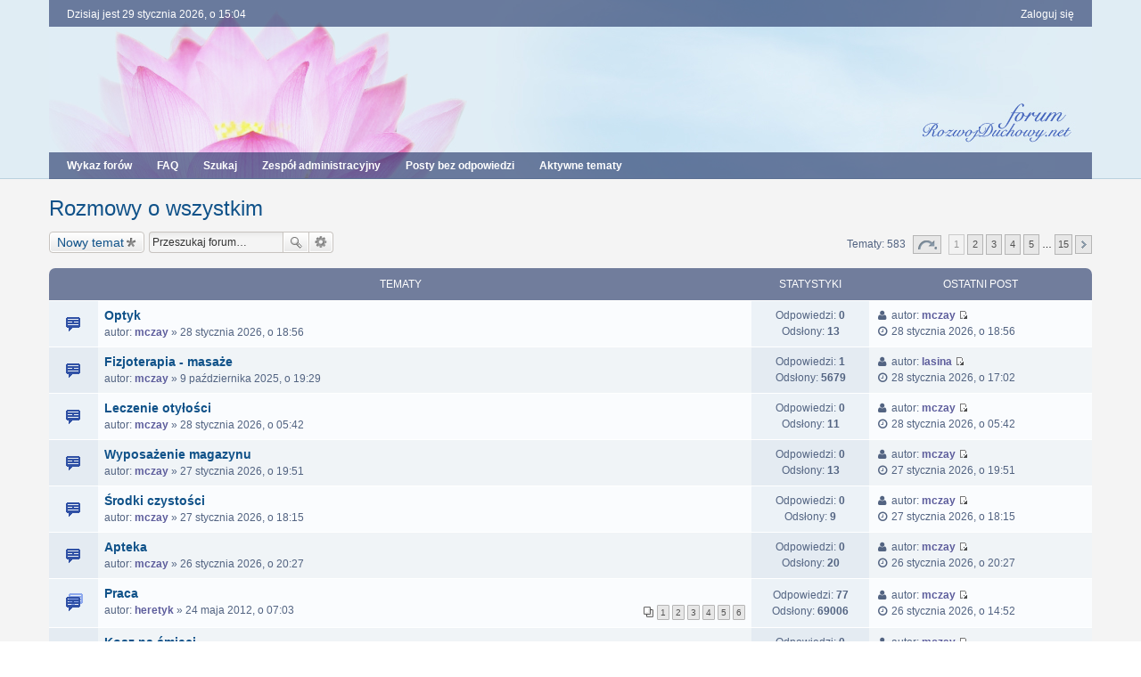

--- FILE ---
content_type: text/html; charset=UTF-8
request_url: https://forum.rozwojduchowy.net/viewforum.php?f=22&sid=7f4751f2d4d01a5b8dfc6f420be13eaa
body_size: 9539
content:
<!DOCTYPE html>
<html dir="ltr" lang="pl">
<head>
<meta charset="utf-8" />
<meta http-equiv="X-UA-Compatible" content="IE=edge" />
<meta name="viewport" content="width=device-width, initial-scale=1" />

<title>Rozmowy o wszystkim - Rozwojduchowy.net</title>


	<link rel="canonical" href="https://forum.rozwojduchowy.net/viewforum.php?f=22">

<!--
	phpBB style name: we_clearblue
	Based on style:   prosilver (this is the default phpBB3 style)
	Original author:  Tom Beddard ( http://www.subBlue.com/ )
	Modified by:      INVENTEA ( https://inventea.com/ )
-->


<link href="./styles/prosilver/theme/stylesheet.css?assets_version=21" rel="stylesheet">
<link href="./styles/we_clearblue/theme/stylesheet.css?assets_version=21" rel="stylesheet">
<link href="./styles/prosilver/theme/responsive.css?assets_version=21" rel="stylesheet" media="all and (max-width: 700px)">
<link href="./styles/we_clearblue/theme/responsive.css?assets_version=21" rel="stylesheet" media="all and (max-width: 700px)">



<!--[if lte IE 9]>
	<link href="./styles/prosilver/theme/tweaks.css?assets_version=21" rel="stylesheet">
<![endif]-->

		
<link href="./ext/paul999/ajaxshoutbox/styles/prosilver/theme/ajax_shoutbox.css?assets_version=21" rel="stylesheet" type="text/css" media="screen" />
<link href="./ext/pico/reputation/styles/prosilver/theme/reputation_common.css?assets_version=21" rel="stylesheet" type="text/css" media="screen" />



<!--[if lt IE 9]>
	<script type="text/javascript" src="./styles/we_clearblue/template/html5shiv.min.js"></script>
<![endif]-->

</head>
<body id="phpbb" class="nojs notouch section-viewforum ltr  logged-out">


<div id="wrap">
	<a id="top" class="anchor" accesskey="t"></a>

	<div class="inventea-wrapper">
		<nav class="inventea-user-bar">
			<div class="dropdown-container hidden inventea-mobile-dropdown-menu">
    <a href="#" class="dropdown-trigger inventea-toggle"><i class="fa fa-bars"></i></a>
    <div class="dropdown hidden">
        <div class="pointer"><div class="pointer-inner"></div></div>
        <ul class="dropdown-contents" role="menubar">
                        <li><a href="./index.php?sid=e7892d86da7ae9b490e8dafd9427d102" role="menuitem"><i class="fa fa-fw fa-home"></i> Wykaz forów</a></li>

            
            <li><a href="./faq.php?sid=e7892d86da7ae9b490e8dafd9427d102" role="menuitem"><i class="fa fa-fw fa-info-circle"></i> FAQ</a></li>

            
                            <li><a href="./search.php?sid=e7892d86da7ae9b490e8dafd9427d102" role="menuitem"><i class="fa fa-fw fa-search"></i> Szukaj</a></li>
                                                                <li><a href="./search.php?search_id=unanswered&amp;sid=e7892d86da7ae9b490e8dafd9427d102" role="menuitem"><i class="fa fa-fw fa-comment-o"></i> Posty bez odpowiedzi</a></li>
                <li><a href="./search.php?search_id=active_topics&amp;sid=e7892d86da7ae9b490e8dafd9427d102" role="menuitem"><i class="fa fa-fw fa-check-circle-o"></i> Aktywne tematy</a></li>
            
            
                                            <li><a href="./memberlist.php?mode=team&amp;sid=e7892d86da7ae9b490e8dafd9427d102" role="menuitem"><i class="fa fa-fw fa-shield"></i> Zespół administracyjny</a></li>            
                        
                    </ul>
    </div>
</div>

			
			<ul class="linklist bulletin inventea-user-menu" role="menubar">
				
									<li class="small-icon icon-logout rightside" data-skip-responsive="true"><a href="./ucp.php?mode=login&amp;sid=e7892d86da7ae9b490e8dafd9427d102" title="Zaloguj się" accesskey="x" role="menuitem">Zaloguj się</a></li>
														
																							
				
				<li class="small-icon leftside">Dzisiaj jest 29 stycznia 2026, o 15:04</li>
			</ul>
		</nav>
	</div>

	<header class="inventea-header">
		<div class="inventea-dashboard" role="banner">
			<div class="inventea-sitename">
				<h1><a href="./index.php?sid=e7892d86da7ae9b490e8dafd9427d102" title="Wykaz forów">Rozwojduchowy.net</a></h1>
				<span>Forum rozwoju duchowego</span>
			</div>
		</div>
	</header>

	<div class="inventea-wrapper">
		<div class="inventea-forum-bar">
			<nav role="navigation">
	<ul class="linklist bulletin inventea-forum-menu" role="menubar">
		
				<li data-skip-responsive="true"><a href="./index.php?sid=e7892d86da7ae9b490e8dafd9427d102" title="Wykaz forów" role="menuitem">Wykaz forów</a></li>
		<li><a href="./faq.php?sid=e7892d86da7ae9b490e8dafd9427d102" rel="help" title="Często zadawane pytania" role="menuitem">FAQ</a></li>
		<li data-skip-responsive="true"><a href="./search.php?sid=e7892d86da7ae9b490e8dafd9427d102" role="menuitem">Szukaj</a></li>
								<li><a href="./memberlist.php?mode=team&amp;sid=e7892d86da7ae9b490e8dafd9427d102" role="menuitem">Zespół administracyjny</a></li>		
					<li data-skip-responsive="true"><a href="./search.php?search_id=unanswered&amp;sid=e7892d86da7ae9b490e8dafd9427d102" role="menuitem">Posty bez odpowiedzi</a></li>
			<li data-skip-responsive="true"><a href="./search.php?search_id=active_topics&amp;sid=e7892d86da7ae9b490e8dafd9427d102" role="menuitem">Aktywne tematy</a></li>
		
				
		<!-- <img src="./images/home_1.gif";> EVENT overall_header_navigation_append -->
	</ul>
</nav>
		</div>

		<div class="inventea-content" role="main">
			
			<ul id="nav-breadcrumbs" class="linklist" role="menubar">
												<li class="small-icon icon-home inventea-breadcrumbs" data-skip-responsive="true">
					Przejdź do: 										<span class="crumb" itemtype="http://data-vocabulary.org/Breadcrumb" itemscope=""><a href="./index.php?sid=e7892d86da7ae9b490e8dafd9427d102" accesskey="h" data-navbar-reference="index" itemprop="url"><span itemprop="title">Wykaz forów</span></a></span>
																	<span class="crumb" itemtype="http://data-vocabulary.org/Breadcrumb" itemscope="" data-forum-id="32"><a href="./viewforum.php?f=32&amp;sid=e7892d86da7ae9b490e8dafd9427d102" itemprop="url"><span itemprop="title">Różności</span></a></span>
																							<span class="crumb" itemtype="http://data-vocabulary.org/Breadcrumb" itemscope="" data-forum-id="22"><a href="./viewforum.php?f=22&amp;sid=e7892d86da7ae9b490e8dafd9427d102" itemprop="url"><span itemprop="title">Rozmowy o wszystkim</span></a></span>
																				</li>
							</ul>

			
			<h2 class="forum-title"><a href="./viewforum.php?f=22&amp;sid=e7892d86da7ae9b490e8dafd9427d102">Rozmowy o wszystkim</a></h2>
<div>
	<!-- NOTE: remove the style="display: none" when you want to have the forum description on the forum body -->
	<div style="display: none !important;">Tu można wpisywać wszystko, co nie mieści się w innych kategoriach. <img class="smilies" src="./images/smilies/usmiech2.gif" alt=":)" title="" /><br /></div>	</div>



	<div class="action-bar top">

			<div class="buttons">
			
			<a href="./posting.php?mode=post&amp;f=22&amp;sid=e7892d86da7ae9b490e8dafd9427d102" class="button icon-button post-icon" title="Nowy temat">
				Nowy temat			</a>

					</div>
	
			<div class="search-box" role="search">
			<form method="get" id="forum-search" action="./search.php?sid=e7892d86da7ae9b490e8dafd9427d102">
			<fieldset>
				<input class="inputbox search tiny" type="search" name="keywords" id="search_keywords" size="20" placeholder="Przeszukaj forum…" />
				<button class="button icon-button search-icon" type="submit" title="Szukaj">Szukaj</button>
				<a href="./search.php?sid=e7892d86da7ae9b490e8dafd9427d102" class="button icon-button search-adv-icon" title="Wyszukiwanie zaawansowane">Wyszukiwanie zaawansowane</a>
				<input type="hidden" name="fid[0]" value="22" />
<input type="hidden" name="sid" value="e7892d86da7ae9b490e8dafd9427d102" />

			</fieldset>
			</form>
		</div>
	
	<div class="pagination">
				Tematy: 583
					<ul>
	<li class="dropdown-container dropdown-button-control dropdown-page-jump page-jump">
		<a href="#" class="dropdown-trigger" title="Kliknij, aby przejść do strony…" role="button">Strona <strong>1</strong> z <strong>15</strong></a>
		<div class="dropdown hidden">
			<div class="pointer"><div class="pointer-inner"></div></div>
			<ul class="dropdown-contents">
				<li>Przejdź do strony:</li>
				<li class="page-jump-form">
					<input type="number" name="page-number" min="1" max="999999" title="Wprowadź numer strony, do której chcesz przejść" class="inputbox tiny" data-per-page="40" data-base-url=".&#x2F;viewforum.php&#x3F;f&#x3D;22&amp;amp&#x3B;sid&#x3D;e7892d86da7ae9b490e8dafd9427d102" data-start-name="start" />
					<input class="button2" value="Wykonaj" type="button" />
				</li>
			</ul>
		</div>
	</li>
		<li class="active"><span>1</span></li>
			<li><a href="./viewforum.php?f=22&amp;sid=e7892d86da7ae9b490e8dafd9427d102&amp;start=40" role="button">2</a></li>
			<li><a href="./viewforum.php?f=22&amp;sid=e7892d86da7ae9b490e8dafd9427d102&amp;start=80" role="button">3</a></li>
			<li><a href="./viewforum.php?f=22&amp;sid=e7892d86da7ae9b490e8dafd9427d102&amp;start=120" role="button">4</a></li>
			<li><a href="./viewforum.php?f=22&amp;sid=e7892d86da7ae9b490e8dafd9427d102&amp;start=160" role="button">5</a></li>
			<li class="ellipsis" role="separator"><span>…</span></li>
			<li><a href="./viewforum.php?f=22&amp;sid=e7892d86da7ae9b490e8dafd9427d102&amp;start=560" role="button">15</a></li>
			<li class="next"><a href="./viewforum.php?f=22&amp;sid=e7892d86da7ae9b490e8dafd9427d102&amp;start=40" rel="next" role="button">Następna</a></li>
	</ul>
			</div>

	</div>



	
			<div class="forumbg">
		<div class="inner">
		<ul class="topiclist">
			<li class="header">
				<dl class="icon">
					<dt><div class="list-inner">Tematy</div></dt>
					<dd class="posts">Statystyki</dd>
					<dd class="lastpost"><span>Ostatni post</span></dd>
				</dl>
			</li>
		</ul>
		<ul class="topiclist topics">
	
				<li class="row bg1">
						<dl title="Nie ma nieprzeczytanych postów">
				<dt class="icon topic_read"></dt>
				<dd>
										<div class="list-inner">
												<a href="./viewtopic.php?f=22&amp;t=4016&amp;sid=e7892d86da7ae9b490e8dafd9427d102" class="topictitle">Optyk</a>
																		<br />

												<div class="responsive-show" style="display: none;">
							Ostatni post autor: <a href="./memberlist.php?mode=viewprofile&amp;u=13218&amp;sid=e7892d86da7ae9b490e8dafd9427d102" style="color: #5d5d9c;" class="username-coloured">mczay</a> &laquo; <a href="./viewtopic.php?f=22&amp;t=4016&amp;p=27820&amp;sid=e7892d86da7ae9b490e8dafd9427d102#p27820" title="Przejdź do ostatniego posta">28 stycznia 2026, o 18:56</a>
													</div>
												
						
						<div class="responsive-hide">
																					autor: <a href="./memberlist.php?mode=viewprofile&amp;u=13218&amp;sid=e7892d86da7ae9b490e8dafd9427d102" style="color: #5d5d9c;" class="username-coloured">mczay</a> &raquo; 28 stycznia 2026, o 18:56
													</div>

											</div>
				</dd>
				<dd class="posts">
					Odpowiedzi: <strong>0</strong><br />
					Odsłony: <strong>13</strong>
				</dd>
				<dd class="lastpost"><span><i class="fa fa-fw fa-user"></i> <dfn>Ostatni post </dfn>autor: <a href="./memberlist.php?mode=viewprofile&amp;u=13218&amp;sid=e7892d86da7ae9b490e8dafd9427d102" style="color: #5d5d9c;" class="username-coloured">mczay</a>
					<a href="./viewtopic.php?f=22&amp;t=4016&amp;p=27820&amp;sid=e7892d86da7ae9b490e8dafd9427d102#p27820" title="Przejdź do ostatniego posta"><span class="imageset icon_topic_latest" title="Wyświetl najnowszy post">Wyświetl najnowszy post</span></a> <br /><i class="fa fa-fw fa-clock-o"></i> 28 stycznia 2026, o 18:56</span>
				</dd>
			</dl>
					</li>
		
	

	
	
				<li class="row bg2">
						<dl title="Nie ma nieprzeczytanych postów">
				<dt class="icon topic_read"></dt>
				<dd>
										<div class="list-inner">
												<a href="./viewtopic.php?f=22&amp;t=3924&amp;sid=e7892d86da7ae9b490e8dafd9427d102" class="topictitle">Fizjoterapia - masaże</a>
																		<br />

												<div class="responsive-show" style="display: none;">
							Ostatni post autor: <a href="./memberlist.php?mode=viewprofile&amp;u=13048&amp;sid=e7892d86da7ae9b490e8dafd9427d102" style="color: #5d5d9c;" class="username-coloured">lasina</a> &laquo; <a href="./viewtopic.php?f=22&amp;t=3924&amp;p=27819&amp;sid=e7892d86da7ae9b490e8dafd9427d102#p27819" title="Przejdź do ostatniego posta">28 stycznia 2026, o 17:02</a>
													</div>
						<span class="responsive-show left-box" style="display: none;">Odpowiedzi: <strong>1</strong></span>						
						
						<div class="responsive-hide">
																					autor: <a href="./memberlist.php?mode=viewprofile&amp;u=13218&amp;sid=e7892d86da7ae9b490e8dafd9427d102" style="color: #5d5d9c;" class="username-coloured">mczay</a> &raquo; 9 października 2025, o 19:29
													</div>

											</div>
				</dd>
				<dd class="posts">
					Odpowiedzi: <strong>1</strong><br />
					Odsłony: <strong>5679</strong>
				</dd>
				<dd class="lastpost"><span><i class="fa fa-fw fa-user"></i> <dfn>Ostatni post </dfn>autor: <a href="./memberlist.php?mode=viewprofile&amp;u=13048&amp;sid=e7892d86da7ae9b490e8dafd9427d102" style="color: #5d5d9c;" class="username-coloured">lasina</a>
					<a href="./viewtopic.php?f=22&amp;t=3924&amp;p=27819&amp;sid=e7892d86da7ae9b490e8dafd9427d102#p27819" title="Przejdź do ostatniego posta"><span class="imageset icon_topic_latest" title="Wyświetl najnowszy post">Wyświetl najnowszy post</span></a> <br /><i class="fa fa-fw fa-clock-o"></i> 28 stycznia 2026, o 17:02</span>
				</dd>
			</dl>
					</li>
		
	

	
	
				<li class="row bg1">
						<dl title="Nie ma nieprzeczytanych postów">
				<dt class="icon topic_read"></dt>
				<dd>
										<div class="list-inner">
												<a href="./viewtopic.php?f=22&amp;t=4015&amp;sid=e7892d86da7ae9b490e8dafd9427d102" class="topictitle">Leczenie otyłości</a>
																		<br />

												<div class="responsive-show" style="display: none;">
							Ostatni post autor: <a href="./memberlist.php?mode=viewprofile&amp;u=13218&amp;sid=e7892d86da7ae9b490e8dafd9427d102" style="color: #5d5d9c;" class="username-coloured">mczay</a> &laquo; <a href="./viewtopic.php?f=22&amp;t=4015&amp;p=27818&amp;sid=e7892d86da7ae9b490e8dafd9427d102#p27818" title="Przejdź do ostatniego posta">28 stycznia 2026, o 05:42</a>
													</div>
												
						
						<div class="responsive-hide">
																					autor: <a href="./memberlist.php?mode=viewprofile&amp;u=13218&amp;sid=e7892d86da7ae9b490e8dafd9427d102" style="color: #5d5d9c;" class="username-coloured">mczay</a> &raquo; 28 stycznia 2026, o 05:42
													</div>

											</div>
				</dd>
				<dd class="posts">
					Odpowiedzi: <strong>0</strong><br />
					Odsłony: <strong>11</strong>
				</dd>
				<dd class="lastpost"><span><i class="fa fa-fw fa-user"></i> <dfn>Ostatni post </dfn>autor: <a href="./memberlist.php?mode=viewprofile&amp;u=13218&amp;sid=e7892d86da7ae9b490e8dafd9427d102" style="color: #5d5d9c;" class="username-coloured">mczay</a>
					<a href="./viewtopic.php?f=22&amp;t=4015&amp;p=27818&amp;sid=e7892d86da7ae9b490e8dafd9427d102#p27818" title="Przejdź do ostatniego posta"><span class="imageset icon_topic_latest" title="Wyświetl najnowszy post">Wyświetl najnowszy post</span></a> <br /><i class="fa fa-fw fa-clock-o"></i> 28 stycznia 2026, o 05:42</span>
				</dd>
			</dl>
					</li>
		
	

	
	
				<li class="row bg2">
						<dl title="Nie ma nieprzeczytanych postów">
				<dt class="icon topic_read"></dt>
				<dd>
										<div class="list-inner">
												<a href="./viewtopic.php?f=22&amp;t=4014&amp;sid=e7892d86da7ae9b490e8dafd9427d102" class="topictitle">Wyposażenie magazynu</a>
																		<br />

												<div class="responsive-show" style="display: none;">
							Ostatni post autor: <a href="./memberlist.php?mode=viewprofile&amp;u=13218&amp;sid=e7892d86da7ae9b490e8dafd9427d102" style="color: #5d5d9c;" class="username-coloured">mczay</a> &laquo; <a href="./viewtopic.php?f=22&amp;t=4014&amp;p=27817&amp;sid=e7892d86da7ae9b490e8dafd9427d102#p27817" title="Przejdź do ostatniego posta">27 stycznia 2026, o 19:51</a>
													</div>
												
						
						<div class="responsive-hide">
																					autor: <a href="./memberlist.php?mode=viewprofile&amp;u=13218&amp;sid=e7892d86da7ae9b490e8dafd9427d102" style="color: #5d5d9c;" class="username-coloured">mczay</a> &raquo; 27 stycznia 2026, o 19:51
													</div>

											</div>
				</dd>
				<dd class="posts">
					Odpowiedzi: <strong>0</strong><br />
					Odsłony: <strong>13</strong>
				</dd>
				<dd class="lastpost"><span><i class="fa fa-fw fa-user"></i> <dfn>Ostatni post </dfn>autor: <a href="./memberlist.php?mode=viewprofile&amp;u=13218&amp;sid=e7892d86da7ae9b490e8dafd9427d102" style="color: #5d5d9c;" class="username-coloured">mczay</a>
					<a href="./viewtopic.php?f=22&amp;t=4014&amp;p=27817&amp;sid=e7892d86da7ae9b490e8dafd9427d102#p27817" title="Przejdź do ostatniego posta"><span class="imageset icon_topic_latest" title="Wyświetl najnowszy post">Wyświetl najnowszy post</span></a> <br /><i class="fa fa-fw fa-clock-o"></i> 27 stycznia 2026, o 19:51</span>
				</dd>
			</dl>
					</li>
		
	

	
	
				<li class="row bg1">
						<dl title="Nie ma nieprzeczytanych postów">
				<dt class="icon topic_read"></dt>
				<dd>
										<div class="list-inner">
												<a href="./viewtopic.php?f=22&amp;t=4013&amp;sid=e7892d86da7ae9b490e8dafd9427d102" class="topictitle">Środki czystości</a>
																		<br />

												<div class="responsive-show" style="display: none;">
							Ostatni post autor: <a href="./memberlist.php?mode=viewprofile&amp;u=13218&amp;sid=e7892d86da7ae9b490e8dafd9427d102" style="color: #5d5d9c;" class="username-coloured">mczay</a> &laquo; <a href="./viewtopic.php?f=22&amp;t=4013&amp;p=27816&amp;sid=e7892d86da7ae9b490e8dafd9427d102#p27816" title="Przejdź do ostatniego posta">27 stycznia 2026, o 18:15</a>
													</div>
												
						
						<div class="responsive-hide">
																					autor: <a href="./memberlist.php?mode=viewprofile&amp;u=13218&amp;sid=e7892d86da7ae9b490e8dafd9427d102" style="color: #5d5d9c;" class="username-coloured">mczay</a> &raquo; 27 stycznia 2026, o 18:15
													</div>

											</div>
				</dd>
				<dd class="posts">
					Odpowiedzi: <strong>0</strong><br />
					Odsłony: <strong>9</strong>
				</dd>
				<dd class="lastpost"><span><i class="fa fa-fw fa-user"></i> <dfn>Ostatni post </dfn>autor: <a href="./memberlist.php?mode=viewprofile&amp;u=13218&amp;sid=e7892d86da7ae9b490e8dafd9427d102" style="color: #5d5d9c;" class="username-coloured">mczay</a>
					<a href="./viewtopic.php?f=22&amp;t=4013&amp;p=27816&amp;sid=e7892d86da7ae9b490e8dafd9427d102#p27816" title="Przejdź do ostatniego posta"><span class="imageset icon_topic_latest" title="Wyświetl najnowszy post">Wyświetl najnowszy post</span></a> <br /><i class="fa fa-fw fa-clock-o"></i> 27 stycznia 2026, o 18:15</span>
				</dd>
			</dl>
					</li>
		
	

	
	
				<li class="row bg2">
						<dl title="Nie ma nieprzeczytanych postów">
				<dt class="icon topic_read"></dt>
				<dd>
										<div class="list-inner">
												<a href="./viewtopic.php?f=22&amp;t=4012&amp;sid=e7892d86da7ae9b490e8dafd9427d102" class="topictitle">Apteka</a>
																		<br />

												<div class="responsive-show" style="display: none;">
							Ostatni post autor: <a href="./memberlist.php?mode=viewprofile&amp;u=13218&amp;sid=e7892d86da7ae9b490e8dafd9427d102" style="color: #5d5d9c;" class="username-coloured">mczay</a> &laquo; <a href="./viewtopic.php?f=22&amp;t=4012&amp;p=27814&amp;sid=e7892d86da7ae9b490e8dafd9427d102#p27814" title="Przejdź do ostatniego posta">26 stycznia 2026, o 20:27</a>
													</div>
												
						
						<div class="responsive-hide">
																					autor: <a href="./memberlist.php?mode=viewprofile&amp;u=13218&amp;sid=e7892d86da7ae9b490e8dafd9427d102" style="color: #5d5d9c;" class="username-coloured">mczay</a> &raquo; 26 stycznia 2026, o 20:27
													</div>

											</div>
				</dd>
				<dd class="posts">
					Odpowiedzi: <strong>0</strong><br />
					Odsłony: <strong>20</strong>
				</dd>
				<dd class="lastpost"><span><i class="fa fa-fw fa-user"></i> <dfn>Ostatni post </dfn>autor: <a href="./memberlist.php?mode=viewprofile&amp;u=13218&amp;sid=e7892d86da7ae9b490e8dafd9427d102" style="color: #5d5d9c;" class="username-coloured">mczay</a>
					<a href="./viewtopic.php?f=22&amp;t=4012&amp;p=27814&amp;sid=e7892d86da7ae9b490e8dafd9427d102#p27814" title="Przejdź do ostatniego posta"><span class="imageset icon_topic_latest" title="Wyświetl najnowszy post">Wyświetl najnowszy post</span></a> <br /><i class="fa fa-fw fa-clock-o"></i> 26 stycznia 2026, o 20:27</span>
				</dd>
			</dl>
					</li>
		
	

	
	
				<li class="row bg1">
						<dl title="Nie ma nieprzeczytanych postów">
				<dt class="icon topic_read_hot"></dt>
				<dd>
										<div class="list-inner">
												<a href="./viewtopic.php?f=22&amp;t=2062&amp;sid=e7892d86da7ae9b490e8dafd9427d102" class="topictitle">Praca</a>
																		<br />

												<div class="responsive-show" style="display: none;">
							Ostatni post autor: <a href="./memberlist.php?mode=viewprofile&amp;u=13218&amp;sid=e7892d86da7ae9b490e8dafd9427d102" style="color: #5d5d9c;" class="username-coloured">mczay</a> &laquo; <a href="./viewtopic.php?f=22&amp;t=2062&amp;p=27813&amp;sid=e7892d86da7ae9b490e8dafd9427d102#p27813" title="Przejdź do ostatniego posta">26 stycznia 2026, o 14:52</a>
													</div>
						<span class="responsive-show left-box" style="display: none;">Odpowiedzi: <strong>77</strong></span>						
												<div class="pagination">
							<ul>
															<li><a href="./viewtopic.php?f=22&amp;t=2062&amp;sid=e7892d86da7ae9b490e8dafd9427d102">1</a></li>
																							<li><a href="./viewtopic.php?f=22&amp;t=2062&amp;sid=e7892d86da7ae9b490e8dafd9427d102&amp;start=15">2</a></li>
																							<li><a href="./viewtopic.php?f=22&amp;t=2062&amp;sid=e7892d86da7ae9b490e8dafd9427d102&amp;start=30">3</a></li>
																							<li><a href="./viewtopic.php?f=22&amp;t=2062&amp;sid=e7892d86da7ae9b490e8dafd9427d102&amp;start=45">4</a></li>
																							<li><a href="./viewtopic.php?f=22&amp;t=2062&amp;sid=e7892d86da7ae9b490e8dafd9427d102&amp;start=60">5</a></li>
																							<li><a href="./viewtopic.php?f=22&amp;t=2062&amp;sid=e7892d86da7ae9b490e8dafd9427d102&amp;start=75">6</a></li>
																																													</ul>
						</div>
						
						<div class="responsive-hide">
																					autor: <a href="./memberlist.php?mode=viewprofile&amp;u=12126&amp;sid=e7892d86da7ae9b490e8dafd9427d102" style="color: #5d5d9c;" class="username-coloured">heretyk</a> &raquo; 24 maja 2012, o 07:03
													</div>

											</div>
				</dd>
				<dd class="posts">
					Odpowiedzi: <strong>77</strong><br />
					Odsłony: <strong>69006</strong>
				</dd>
				<dd class="lastpost"><span><i class="fa fa-fw fa-user"></i> <dfn>Ostatni post </dfn>autor: <a href="./memberlist.php?mode=viewprofile&amp;u=13218&amp;sid=e7892d86da7ae9b490e8dafd9427d102" style="color: #5d5d9c;" class="username-coloured">mczay</a>
					<a href="./viewtopic.php?f=22&amp;t=2062&amp;p=27813&amp;sid=e7892d86da7ae9b490e8dafd9427d102#p27813" title="Przejdź do ostatniego posta"><span class="imageset icon_topic_latest" title="Wyświetl najnowszy post">Wyświetl najnowszy post</span></a> <br /><i class="fa fa-fw fa-clock-o"></i> 26 stycznia 2026, o 14:52</span>
				</dd>
			</dl>
					</li>
		
	

	
	
				<li class="row bg2">
						<dl title="Nie ma nieprzeczytanych postów">
				<dt class="icon topic_read"></dt>
				<dd>
										<div class="list-inner">
												<a href="./viewtopic.php?f=22&amp;t=4011&amp;sid=e7892d86da7ae9b490e8dafd9427d102" class="topictitle">Kosz na śmieci</a>
																		<br />

												<div class="responsive-show" style="display: none;">
							Ostatni post autor: <a href="./memberlist.php?mode=viewprofile&amp;u=13218&amp;sid=e7892d86da7ae9b490e8dafd9427d102" style="color: #5d5d9c;" class="username-coloured">mczay</a> &laquo; <a href="./viewtopic.php?f=22&amp;t=4011&amp;p=27812&amp;sid=e7892d86da7ae9b490e8dafd9427d102#p27812" title="Przejdź do ostatniego posta">26 stycznia 2026, o 05:49</a>
													</div>
												
						
						<div class="responsive-hide">
																					autor: <a href="./memberlist.php?mode=viewprofile&amp;u=13218&amp;sid=e7892d86da7ae9b490e8dafd9427d102" style="color: #5d5d9c;" class="username-coloured">mczay</a> &raquo; 26 stycznia 2026, o 05:49
													</div>

											</div>
				</dd>
				<dd class="posts">
					Odpowiedzi: <strong>0</strong><br />
					Odsłony: <strong>20</strong>
				</dd>
				<dd class="lastpost"><span><i class="fa fa-fw fa-user"></i> <dfn>Ostatni post </dfn>autor: <a href="./memberlist.php?mode=viewprofile&amp;u=13218&amp;sid=e7892d86da7ae9b490e8dafd9427d102" style="color: #5d5d9c;" class="username-coloured">mczay</a>
					<a href="./viewtopic.php?f=22&amp;t=4011&amp;p=27812&amp;sid=e7892d86da7ae9b490e8dafd9427d102#p27812" title="Przejdź do ostatniego posta"><span class="imageset icon_topic_latest" title="Wyświetl najnowszy post">Wyświetl najnowszy post</span></a> <br /><i class="fa fa-fw fa-clock-o"></i> 26 stycznia 2026, o 05:49</span>
				</dd>
			</dl>
					</li>
		
	

	
	
				<li class="row bg1">
						<dl title="Nie ma nieprzeczytanych postów">
				<dt class="icon topic_read"></dt>
				<dd>
										<div class="list-inner">
												<a href="./viewtopic.php?f=22&amp;t=4010&amp;sid=e7892d86da7ae9b490e8dafd9427d102" class="topictitle">Kostka brukowa</a>
																		<br />

												<div class="responsive-show" style="display: none;">
							Ostatni post autor: <a href="./memberlist.php?mode=viewprofile&amp;u=13218&amp;sid=e7892d86da7ae9b490e8dafd9427d102" style="color: #5d5d9c;" class="username-coloured">mczay</a> &laquo; <a href="./viewtopic.php?f=22&amp;t=4010&amp;p=27811&amp;sid=e7892d86da7ae9b490e8dafd9427d102#p27811" title="Przejdź do ostatniego posta">25 stycznia 2026, o 19:48</a>
													</div>
												
						
						<div class="responsive-hide">
																					autor: <a href="./memberlist.php?mode=viewprofile&amp;u=13218&amp;sid=e7892d86da7ae9b490e8dafd9427d102" style="color: #5d5d9c;" class="username-coloured">mczay</a> &raquo; 25 stycznia 2026, o 19:48
													</div>

											</div>
				</dd>
				<dd class="posts">
					Odpowiedzi: <strong>0</strong><br />
					Odsłony: <strong>50</strong>
				</dd>
				<dd class="lastpost"><span><i class="fa fa-fw fa-user"></i> <dfn>Ostatni post </dfn>autor: <a href="./memberlist.php?mode=viewprofile&amp;u=13218&amp;sid=e7892d86da7ae9b490e8dafd9427d102" style="color: #5d5d9c;" class="username-coloured">mczay</a>
					<a href="./viewtopic.php?f=22&amp;t=4010&amp;p=27811&amp;sid=e7892d86da7ae9b490e8dafd9427d102#p27811" title="Przejdź do ostatniego posta"><span class="imageset icon_topic_latest" title="Wyświetl najnowszy post">Wyświetl najnowszy post</span></a> <br /><i class="fa fa-fw fa-clock-o"></i> 25 stycznia 2026, o 19:48</span>
				</dd>
			</dl>
					</li>
		
	

	
	
				<li class="row bg2">
						<dl title="Nie ma nieprzeczytanych postów">
				<dt class="icon topic_read"></dt>
				<dd>
										<div class="list-inner">
												<a href="./viewtopic.php?f=22&amp;t=4009&amp;sid=e7892d86da7ae9b490e8dafd9427d102" class="topictitle">nakrętki trapezowe</a>
																		<br />

												<div class="responsive-show" style="display: none;">
							Ostatni post autor: <a href="./memberlist.php?mode=viewprofile&amp;u=13218&amp;sid=e7892d86da7ae9b490e8dafd9427d102" style="color: #5d5d9c;" class="username-coloured">mczay</a> &laquo; <a href="./viewtopic.php?f=22&amp;t=4009&amp;p=27810&amp;sid=e7892d86da7ae9b490e8dafd9427d102#p27810" title="Przejdź do ostatniego posta">21 stycznia 2026, o 12:32</a>
													</div>
												
						
						<div class="responsive-hide">
																					autor: <a href="./memberlist.php?mode=viewprofile&amp;u=13218&amp;sid=e7892d86da7ae9b490e8dafd9427d102" style="color: #5d5d9c;" class="username-coloured">mczay</a> &raquo; 21 stycznia 2026, o 12:32
													</div>

											</div>
				</dd>
				<dd class="posts">
					Odpowiedzi: <strong>0</strong><br />
					Odsłony: <strong>182</strong>
				</dd>
				<dd class="lastpost"><span><i class="fa fa-fw fa-user"></i> <dfn>Ostatni post </dfn>autor: <a href="./memberlist.php?mode=viewprofile&amp;u=13218&amp;sid=e7892d86da7ae9b490e8dafd9427d102" style="color: #5d5d9c;" class="username-coloured">mczay</a>
					<a href="./viewtopic.php?f=22&amp;t=4009&amp;p=27810&amp;sid=e7892d86da7ae9b490e8dafd9427d102#p27810" title="Przejdź do ostatniego posta"><span class="imageset icon_topic_latest" title="Wyświetl najnowszy post">Wyświetl najnowszy post</span></a> <br /><i class="fa fa-fw fa-clock-o"></i> 21 stycznia 2026, o 12:32</span>
				</dd>
			</dl>
					</li>
		
	

	
	
				<li class="row bg1">
						<dl title="Nie ma nieprzeczytanych postów">
				<dt class="icon topic_read"></dt>
				<dd>
										<div class="list-inner">
												<a href="./viewtopic.php?f=22&amp;t=4008&amp;sid=e7892d86da7ae9b490e8dafd9427d102" class="topictitle">Ridery - Taga24</a>
																		<br />

												<div class="responsive-show" style="display: none;">
							Ostatni post autor: <a href="./memberlist.php?mode=viewprofile&amp;u=13218&amp;sid=e7892d86da7ae9b490e8dafd9427d102" style="color: #5d5d9c;" class="username-coloured">mczay</a> &laquo; <a href="./viewtopic.php?f=22&amp;t=4008&amp;p=27809&amp;sid=e7892d86da7ae9b490e8dafd9427d102#p27809" title="Przejdź do ostatniego posta">20 stycznia 2026, o 12:05</a>
													</div>
												
						
						<div class="responsive-hide">
																					autor: <a href="./memberlist.php?mode=viewprofile&amp;u=13218&amp;sid=e7892d86da7ae9b490e8dafd9427d102" style="color: #5d5d9c;" class="username-coloured">mczay</a> &raquo; 20 stycznia 2026, o 12:05
													</div>

											</div>
				</dd>
				<dd class="posts">
					Odpowiedzi: <strong>0</strong><br />
					Odsłony: <strong>112</strong>
				</dd>
				<dd class="lastpost"><span><i class="fa fa-fw fa-user"></i> <dfn>Ostatni post </dfn>autor: <a href="./memberlist.php?mode=viewprofile&amp;u=13218&amp;sid=e7892d86da7ae9b490e8dafd9427d102" style="color: #5d5d9c;" class="username-coloured">mczay</a>
					<a href="./viewtopic.php?f=22&amp;t=4008&amp;p=27809&amp;sid=e7892d86da7ae9b490e8dafd9427d102#p27809" title="Przejdź do ostatniego posta"><span class="imageset icon_topic_latest" title="Wyświetl najnowszy post">Wyświetl najnowszy post</span></a> <br /><i class="fa fa-fw fa-clock-o"></i> 20 stycznia 2026, o 12:05</span>
				</dd>
			</dl>
					</li>
		
	

	
	
				<li class="row bg2">
						<dl title="Nie ma nieprzeczytanych postów">
				<dt class="icon topic_read"></dt>
				<dd>
										<div class="list-inner">
												<a href="./viewtopic.php?f=22&amp;t=3852&amp;sid=e7892d86da7ae9b490e8dafd9427d102" class="topictitle">Biuro nieruchomości Valor Real</a>
																		<br />

												<div class="responsive-show" style="display: none;">
							Ostatni post autor: <a href="./memberlist.php?mode=viewprofile&amp;u=13218&amp;sid=e7892d86da7ae9b490e8dafd9427d102" style="color: #5d5d9c;" class="username-coloured">mczay</a> &laquo; <a href="./viewtopic.php?f=22&amp;t=3852&amp;p=27808&amp;sid=e7892d86da7ae9b490e8dafd9427d102#p27808" title="Przejdź do ostatniego posta">16 stycznia 2026, o 18:09</a>
													</div>
						<span class="responsive-show left-box" style="display: none;">Odpowiedzi: <strong>1</strong></span>						
						
						<div class="responsive-hide">
																					autor: <a href="./memberlist.php?mode=viewprofile&amp;u=13313&amp;sid=e7892d86da7ae9b490e8dafd9427d102" style="color: #5d5d9c;" class="username-coloured">daga</a> &raquo; 30 maja 2025, o 19:38
													</div>

											</div>
				</dd>
				<dd class="posts">
					Odpowiedzi: <strong>1</strong><br />
					Odsłony: <strong>778</strong>
				</dd>
				<dd class="lastpost"><span><i class="fa fa-fw fa-user"></i> <dfn>Ostatni post </dfn>autor: <a href="./memberlist.php?mode=viewprofile&amp;u=13218&amp;sid=e7892d86da7ae9b490e8dafd9427d102" style="color: #5d5d9c;" class="username-coloured">mczay</a>
					<a href="./viewtopic.php?f=22&amp;t=3852&amp;p=27808&amp;sid=e7892d86da7ae9b490e8dafd9427d102#p27808" title="Przejdź do ostatniego posta"><span class="imageset icon_topic_latest" title="Wyświetl najnowszy post">Wyświetl najnowszy post</span></a> <br /><i class="fa fa-fw fa-clock-o"></i> 16 stycznia 2026, o 18:09</span>
				</dd>
			</dl>
					</li>
		
	

	
	
				<li class="row bg1">
						<dl title="Nie ma nieprzeczytanych postów">
				<dt class="icon topic_read"></dt>
				<dd>
										<div class="list-inner">
												<a href="./viewtopic.php?f=22&amp;t=4007&amp;sid=e7892d86da7ae9b490e8dafd9427d102" class="topictitle">Przewierty</a>
																		<br />

												<div class="responsive-show" style="display: none;">
							Ostatni post autor: <a href="./memberlist.php?mode=viewprofile&amp;u=13218&amp;sid=e7892d86da7ae9b490e8dafd9427d102" style="color: #5d5d9c;" class="username-coloured">mczay</a> &laquo; <a href="./viewtopic.php?f=22&amp;t=4007&amp;p=27805&amp;sid=e7892d86da7ae9b490e8dafd9427d102#p27805" title="Przejdź do ostatniego posta">13 stycznia 2026, o 18:47</a>
													</div>
												
						
						<div class="responsive-hide">
																					autor: <a href="./memberlist.php?mode=viewprofile&amp;u=13218&amp;sid=e7892d86da7ae9b490e8dafd9427d102" style="color: #5d5d9c;" class="username-coloured">mczay</a> &raquo; 13 stycznia 2026, o 18:47
													</div>

											</div>
				</dd>
				<dd class="posts">
					Odpowiedzi: <strong>0</strong><br />
					Odsłony: <strong>311</strong>
				</dd>
				<dd class="lastpost"><span><i class="fa fa-fw fa-user"></i> <dfn>Ostatni post </dfn>autor: <a href="./memberlist.php?mode=viewprofile&amp;u=13218&amp;sid=e7892d86da7ae9b490e8dafd9427d102" style="color: #5d5d9c;" class="username-coloured">mczay</a>
					<a href="./viewtopic.php?f=22&amp;t=4007&amp;p=27805&amp;sid=e7892d86da7ae9b490e8dafd9427d102#p27805" title="Przejdź do ostatniego posta"><span class="imageset icon_topic_latest" title="Wyświetl najnowszy post">Wyświetl najnowszy post</span></a> <br /><i class="fa fa-fw fa-clock-o"></i> 13 stycznia 2026, o 18:47</span>
				</dd>
			</dl>
					</li>
		
	

	
	
				<li class="row bg2">
						<dl title="Nie ma nieprzeczytanych postów">
				<dt class="icon topic_read"></dt>
				<dd>
										<div class="list-inner">
												<a href="./viewtopic.php?f=22&amp;t=4006&amp;sid=e7892d86da7ae9b490e8dafd9427d102" class="topictitle">Odpady medyczne</a>
																		<br />

												<div class="responsive-show" style="display: none;">
							Ostatni post autor: <a href="./memberlist.php?mode=viewprofile&amp;u=13218&amp;sid=e7892d86da7ae9b490e8dafd9427d102" style="color: #5d5d9c;" class="username-coloured">mczay</a> &laquo; <a href="./viewtopic.php?f=22&amp;t=4006&amp;p=27803&amp;sid=e7892d86da7ae9b490e8dafd9427d102#p27803" title="Przejdź do ostatniego posta">8 stycznia 2026, o 19:21</a>
													</div>
												
						
						<div class="responsive-hide">
																					autor: <a href="./memberlist.php?mode=viewprofile&amp;u=13218&amp;sid=e7892d86da7ae9b490e8dafd9427d102" style="color: #5d5d9c;" class="username-coloured">mczay</a> &raquo; 8 stycznia 2026, o 19:21
													</div>

											</div>
				</dd>
				<dd class="posts">
					Odpowiedzi: <strong>0</strong><br />
					Odsłony: <strong>396</strong>
				</dd>
				<dd class="lastpost"><span><i class="fa fa-fw fa-user"></i> <dfn>Ostatni post </dfn>autor: <a href="./memberlist.php?mode=viewprofile&amp;u=13218&amp;sid=e7892d86da7ae9b490e8dafd9427d102" style="color: #5d5d9c;" class="username-coloured">mczay</a>
					<a href="./viewtopic.php?f=22&amp;t=4006&amp;p=27803&amp;sid=e7892d86da7ae9b490e8dafd9427d102#p27803" title="Przejdź do ostatniego posta"><span class="imageset icon_topic_latest" title="Wyświetl najnowszy post">Wyświetl najnowszy post</span></a> <br /><i class="fa fa-fw fa-clock-o"></i> 8 stycznia 2026, o 19:21</span>
				</dd>
			</dl>
					</li>
		
	

	
	
				<li class="row bg1">
						<dl title="Nie ma nieprzeczytanych postów">
				<dt class="icon topic_read"></dt>
				<dd>
										<div class="list-inner">
												<a href="./viewtopic.php?f=22&amp;t=4005&amp;sid=e7892d86da7ae9b490e8dafd9427d102" class="topictitle">Wyjazd zimowy</a>
																		<br />

												<div class="responsive-show" style="display: none;">
							Ostatni post autor: <a href="./memberlist.php?mode=viewprofile&amp;u=13218&amp;sid=e7892d86da7ae9b490e8dafd9427d102" style="color: #5d5d9c;" class="username-coloured">mczay</a> &laquo; <a href="./viewtopic.php?f=22&amp;t=4005&amp;p=27802&amp;sid=e7892d86da7ae9b490e8dafd9427d102#p27802" title="Przejdź do ostatniego posta">5 stycznia 2026, o 15:57</a>
													</div>
												
						
						<div class="responsive-hide">
																					autor: <a href="./memberlist.php?mode=viewprofile&amp;u=13218&amp;sid=e7892d86da7ae9b490e8dafd9427d102" style="color: #5d5d9c;" class="username-coloured">mczay</a> &raquo; 5 stycznia 2026, o 15:57
													</div>

											</div>
				</dd>
				<dd class="posts">
					Odpowiedzi: <strong>0</strong><br />
					Odsłony: <strong>364</strong>
				</dd>
				<dd class="lastpost"><span><i class="fa fa-fw fa-user"></i> <dfn>Ostatni post </dfn>autor: <a href="./memberlist.php?mode=viewprofile&amp;u=13218&amp;sid=e7892d86da7ae9b490e8dafd9427d102" style="color: #5d5d9c;" class="username-coloured">mczay</a>
					<a href="./viewtopic.php?f=22&amp;t=4005&amp;p=27802&amp;sid=e7892d86da7ae9b490e8dafd9427d102#p27802" title="Przejdź do ostatniego posta"><span class="imageset icon_topic_latest" title="Wyświetl najnowszy post">Wyświetl najnowszy post</span></a> <br /><i class="fa fa-fw fa-clock-o"></i> 5 stycznia 2026, o 15:57</span>
				</dd>
			</dl>
					</li>
		
	

	
	
				<li class="row bg2">
						<dl title="Nie ma nieprzeczytanych postów">
				<dt class="icon topic_read"></dt>
				<dd>
										<div class="list-inner">
												<a href="./viewtopic.php?f=22&amp;t=4004&amp;sid=e7892d86da7ae9b490e8dafd9427d102" class="topictitle">Zbiornik na deszczówkę</a>
																		<br />

												<div class="responsive-show" style="display: none;">
							Ostatni post autor: <a href="./memberlist.php?mode=viewprofile&amp;u=13218&amp;sid=e7892d86da7ae9b490e8dafd9427d102" style="color: #5d5d9c;" class="username-coloured">mczay</a> &laquo; <a href="./viewtopic.php?f=22&amp;t=4004&amp;p=27801&amp;sid=e7892d86da7ae9b490e8dafd9427d102#p27801" title="Przejdź do ostatniego posta">5 stycznia 2026, o 11:02</a>
													</div>
												
						
						<div class="responsive-hide">
																					autor: <a href="./memberlist.php?mode=viewprofile&amp;u=13218&amp;sid=e7892d86da7ae9b490e8dafd9427d102" style="color: #5d5d9c;" class="username-coloured">mczay</a> &raquo; 5 stycznia 2026, o 11:02
													</div>

											</div>
				</dd>
				<dd class="posts">
					Odpowiedzi: <strong>0</strong><br />
					Odsłony: <strong>325</strong>
				</dd>
				<dd class="lastpost"><span><i class="fa fa-fw fa-user"></i> <dfn>Ostatni post </dfn>autor: <a href="./memberlist.php?mode=viewprofile&amp;u=13218&amp;sid=e7892d86da7ae9b490e8dafd9427d102" style="color: #5d5d9c;" class="username-coloured">mczay</a>
					<a href="./viewtopic.php?f=22&amp;t=4004&amp;p=27801&amp;sid=e7892d86da7ae9b490e8dafd9427d102#p27801" title="Przejdź do ostatniego posta"><span class="imageset icon_topic_latest" title="Wyświetl najnowszy post">Wyświetl najnowszy post</span></a> <br /><i class="fa fa-fw fa-clock-o"></i> 5 stycznia 2026, o 11:02</span>
				</dd>
			</dl>
					</li>
		
	

	
	
				<li class="row bg1">
						<dl title="Nie ma nieprzeczytanych postów">
				<dt class="icon topic_read"></dt>
				<dd>
										<div class="list-inner">
												<a href="./viewtopic.php?f=22&amp;t=4003&amp;sid=e7892d86da7ae9b490e8dafd9427d102" class="topictitle">Modelowanie sylwetki</a>
																		<br />

												<div class="responsive-show" style="display: none;">
							Ostatni post autor: <a href="./memberlist.php?mode=viewprofile&amp;u=13218&amp;sid=e7892d86da7ae9b490e8dafd9427d102" style="color: #5d5d9c;" class="username-coloured">mczay</a> &laquo; <a href="./viewtopic.php?f=22&amp;t=4003&amp;p=27800&amp;sid=e7892d86da7ae9b490e8dafd9427d102#p27800" title="Przejdź do ostatniego posta">4 stycznia 2026, o 20:10</a>
													</div>
												
						
						<div class="responsive-hide">
																					autor: <a href="./memberlist.php?mode=viewprofile&amp;u=13218&amp;sid=e7892d86da7ae9b490e8dafd9427d102" style="color: #5d5d9c;" class="username-coloured">mczay</a> &raquo; 4 stycznia 2026, o 20:10
													</div>

											</div>
				</dd>
				<dd class="posts">
					Odpowiedzi: <strong>0</strong><br />
					Odsłony: <strong>357</strong>
				</dd>
				<dd class="lastpost"><span><i class="fa fa-fw fa-user"></i> <dfn>Ostatni post </dfn>autor: <a href="./memberlist.php?mode=viewprofile&amp;u=13218&amp;sid=e7892d86da7ae9b490e8dafd9427d102" style="color: #5d5d9c;" class="username-coloured">mczay</a>
					<a href="./viewtopic.php?f=22&amp;t=4003&amp;p=27800&amp;sid=e7892d86da7ae9b490e8dafd9427d102#p27800" title="Przejdź do ostatniego posta"><span class="imageset icon_topic_latest" title="Wyświetl najnowszy post">Wyświetl najnowszy post</span></a> <br /><i class="fa fa-fw fa-clock-o"></i> 4 stycznia 2026, o 20:10</span>
				</dd>
			</dl>
					</li>
		
	

	
	
				<li class="row bg2">
						<dl title="Nie ma nieprzeczytanych postów">
				<dt class="icon topic_read"></dt>
				<dd>
										<div class="list-inner">
												<a href="./viewtopic.php?f=22&amp;t=4002&amp;sid=e7892d86da7ae9b490e8dafd9427d102" class="topictitle">Sprzątanie</a>
																		<br />

												<div class="responsive-show" style="display: none;">
							Ostatni post autor: <a href="./memberlist.php?mode=viewprofile&amp;u=13218&amp;sid=e7892d86da7ae9b490e8dafd9427d102" style="color: #5d5d9c;" class="username-coloured">mczay</a> &laquo; <a href="./viewtopic.php?f=22&amp;t=4002&amp;p=27799&amp;sid=e7892d86da7ae9b490e8dafd9427d102#p27799" title="Przejdź do ostatniego posta">1 stycznia 2026, o 21:53</a>
													</div>
												
						
						<div class="responsive-hide">
																					autor: <a href="./memberlist.php?mode=viewprofile&amp;u=13218&amp;sid=e7892d86da7ae9b490e8dafd9427d102" style="color: #5d5d9c;" class="username-coloured">mczay</a> &raquo; 1 stycznia 2026, o 21:53
													</div>

											</div>
				</dd>
				<dd class="posts">
					Odpowiedzi: <strong>0</strong><br />
					Odsłony: <strong>523</strong>
				</dd>
				<dd class="lastpost"><span><i class="fa fa-fw fa-user"></i> <dfn>Ostatni post </dfn>autor: <a href="./memberlist.php?mode=viewprofile&amp;u=13218&amp;sid=e7892d86da7ae9b490e8dafd9427d102" style="color: #5d5d9c;" class="username-coloured">mczay</a>
					<a href="./viewtopic.php?f=22&amp;t=4002&amp;p=27799&amp;sid=e7892d86da7ae9b490e8dafd9427d102#p27799" title="Przejdź do ostatniego posta"><span class="imageset icon_topic_latest" title="Wyświetl najnowszy post">Wyświetl najnowszy post</span></a> <br /><i class="fa fa-fw fa-clock-o"></i> 1 stycznia 2026, o 21:53</span>
				</dd>
			</dl>
					</li>
		
	

	
	
				<li class="row bg1">
						<dl title="Nie ma nieprzeczytanych postów">
				<dt class="icon topic_read"></dt>
				<dd>
										<div class="list-inner">
												<a href="./viewtopic.php?f=22&amp;t=4001&amp;sid=e7892d86da7ae9b490e8dafd9427d102" class="topictitle">Produkcja</a>
																		<br />

												<div class="responsive-show" style="display: none;">
							Ostatni post autor: <a href="./memberlist.php?mode=viewprofile&amp;u=13218&amp;sid=e7892d86da7ae9b490e8dafd9427d102" style="color: #5d5d9c;" class="username-coloured">mczay</a> &laquo; <a href="./viewtopic.php?f=22&amp;t=4001&amp;p=27798&amp;sid=e7892d86da7ae9b490e8dafd9427d102#p27798" title="Przejdź do ostatniego posta">31 grudnia 2025, o 15:59</a>
													</div>
												
						
						<div class="responsive-hide">
																					autor: <a href="./memberlist.php?mode=viewprofile&amp;u=13218&amp;sid=e7892d86da7ae9b490e8dafd9427d102" style="color: #5d5d9c;" class="username-coloured">mczay</a> &raquo; 31 grudnia 2025, o 15:59
													</div>

											</div>
				</dd>
				<dd class="posts">
					Odpowiedzi: <strong>0</strong><br />
					Odsłony: <strong>446</strong>
				</dd>
				<dd class="lastpost"><span><i class="fa fa-fw fa-user"></i> <dfn>Ostatni post </dfn>autor: <a href="./memberlist.php?mode=viewprofile&amp;u=13218&amp;sid=e7892d86da7ae9b490e8dafd9427d102" style="color: #5d5d9c;" class="username-coloured">mczay</a>
					<a href="./viewtopic.php?f=22&amp;t=4001&amp;p=27798&amp;sid=e7892d86da7ae9b490e8dafd9427d102#p27798" title="Przejdź do ostatniego posta"><span class="imageset icon_topic_latest" title="Wyświetl najnowszy post">Wyświetl najnowszy post</span></a> <br /><i class="fa fa-fw fa-clock-o"></i> 31 grudnia 2025, o 15:59</span>
				</dd>
			</dl>
					</li>
		
	

	
	
				<li class="row bg2">
						<dl title="Nie ma nieprzeczytanych postów">
				<dt class="icon topic_read"></dt>
				<dd>
										<div class="list-inner">
												<a href="./viewtopic.php?f=22&amp;t=4000&amp;sid=e7892d86da7ae9b490e8dafd9427d102" class="topictitle">Części do przyczepy</a>
																		<br />

												<div class="responsive-show" style="display: none;">
							Ostatni post autor: <a href="./memberlist.php?mode=viewprofile&amp;u=13218&amp;sid=e7892d86da7ae9b490e8dafd9427d102" style="color: #5d5d9c;" class="username-coloured">mczay</a> &laquo; <a href="./viewtopic.php?f=22&amp;t=4000&amp;p=27797&amp;sid=e7892d86da7ae9b490e8dafd9427d102#p27797" title="Przejdź do ostatniego posta">31 grudnia 2025, o 12:00</a>
													</div>
												
						
						<div class="responsive-hide">
																					autor: <a href="./memberlist.php?mode=viewprofile&amp;u=13218&amp;sid=e7892d86da7ae9b490e8dafd9427d102" style="color: #5d5d9c;" class="username-coloured">mczay</a> &raquo; 31 grudnia 2025, o 12:00
													</div>

											</div>
				</dd>
				<dd class="posts">
					Odpowiedzi: <strong>0</strong><br />
					Odsłony: <strong>450</strong>
				</dd>
				<dd class="lastpost"><span><i class="fa fa-fw fa-user"></i> <dfn>Ostatni post </dfn>autor: <a href="./memberlist.php?mode=viewprofile&amp;u=13218&amp;sid=e7892d86da7ae9b490e8dafd9427d102" style="color: #5d5d9c;" class="username-coloured">mczay</a>
					<a href="./viewtopic.php?f=22&amp;t=4000&amp;p=27797&amp;sid=e7892d86da7ae9b490e8dafd9427d102#p27797" title="Przejdź do ostatniego posta"><span class="imageset icon_topic_latest" title="Wyświetl najnowszy post">Wyświetl najnowszy post</span></a> <br /><i class="fa fa-fw fa-clock-o"></i> 31 grudnia 2025, o 12:00</span>
				</dd>
			</dl>
					</li>
		
	

	
	
				<li class="row bg1">
						<dl title="Nie ma nieprzeczytanych postów">
				<dt class="icon topic_read"></dt>
				<dd>
										<div class="list-inner">
												<a href="./viewtopic.php?f=22&amp;t=3999&amp;sid=e7892d86da7ae9b490e8dafd9427d102" class="topictitle">Księgowość</a>
																		<br />

												<div class="responsive-show" style="display: none;">
							Ostatni post autor: <a href="./memberlist.php?mode=viewprofile&amp;u=13218&amp;sid=e7892d86da7ae9b490e8dafd9427d102" style="color: #5d5d9c;" class="username-coloured">mczay</a> &laquo; <a href="./viewtopic.php?f=22&amp;t=3999&amp;p=27796&amp;sid=e7892d86da7ae9b490e8dafd9427d102#p27796" title="Przejdź do ostatniego posta">30 grudnia 2025, o 22:38</a>
													</div>
												
						
						<div class="responsive-hide">
																					autor: <a href="./memberlist.php?mode=viewprofile&amp;u=13218&amp;sid=e7892d86da7ae9b490e8dafd9427d102" style="color: #5d5d9c;" class="username-coloured">mczay</a> &raquo; 30 grudnia 2025, o 22:38
													</div>

											</div>
				</dd>
				<dd class="posts">
					Odpowiedzi: <strong>0</strong><br />
					Odsłony: <strong>446</strong>
				</dd>
				<dd class="lastpost"><span><i class="fa fa-fw fa-user"></i> <dfn>Ostatni post </dfn>autor: <a href="./memberlist.php?mode=viewprofile&amp;u=13218&amp;sid=e7892d86da7ae9b490e8dafd9427d102" style="color: #5d5d9c;" class="username-coloured">mczay</a>
					<a href="./viewtopic.php?f=22&amp;t=3999&amp;p=27796&amp;sid=e7892d86da7ae9b490e8dafd9427d102#p27796" title="Przejdź do ostatniego posta"><span class="imageset icon_topic_latest" title="Wyświetl najnowszy post">Wyświetl najnowszy post</span></a> <br /><i class="fa fa-fw fa-clock-o"></i> 30 grudnia 2025, o 22:38</span>
				</dd>
			</dl>
					</li>
		
	

	
	
				<li class="row bg2">
						<dl title="Nie ma nieprzeczytanych postów">
				<dt class="icon topic_read"></dt>
				<dd>
										<div class="list-inner">
												<a href="./viewtopic.php?f=22&amp;t=3998&amp;sid=e7892d86da7ae9b490e8dafd9427d102" class="topictitle">Kadry i płace</a>
																		<br />

												<div class="responsive-show" style="display: none;">
							Ostatni post autor: <a href="./memberlist.php?mode=viewprofile&amp;u=13218&amp;sid=e7892d86da7ae9b490e8dafd9427d102" style="color: #5d5d9c;" class="username-coloured">mczay</a> &laquo; <a href="./viewtopic.php?f=22&amp;t=3998&amp;p=27795&amp;sid=e7892d86da7ae9b490e8dafd9427d102#p27795" title="Przejdź do ostatniego posta">30 grudnia 2025, o 20:56</a>
													</div>
												
						
						<div class="responsive-hide">
																					autor: <a href="./memberlist.php?mode=viewprofile&amp;u=13218&amp;sid=e7892d86da7ae9b490e8dafd9427d102" style="color: #5d5d9c;" class="username-coloured">mczay</a> &raquo; 30 grudnia 2025, o 20:56
													</div>

											</div>
				</dd>
				<dd class="posts">
					Odpowiedzi: <strong>0</strong><br />
					Odsłony: <strong>482</strong>
				</dd>
				<dd class="lastpost"><span><i class="fa fa-fw fa-user"></i> <dfn>Ostatni post </dfn>autor: <a href="./memberlist.php?mode=viewprofile&amp;u=13218&amp;sid=e7892d86da7ae9b490e8dafd9427d102" style="color: #5d5d9c;" class="username-coloured">mczay</a>
					<a href="./viewtopic.php?f=22&amp;t=3998&amp;p=27795&amp;sid=e7892d86da7ae9b490e8dafd9427d102#p27795" title="Przejdź do ostatniego posta"><span class="imageset icon_topic_latest" title="Wyświetl najnowszy post">Wyświetl najnowszy post</span></a> <br /><i class="fa fa-fw fa-clock-o"></i> 30 grudnia 2025, o 20:56</span>
				</dd>
			</dl>
					</li>
		
	

	
	
				<li class="row bg1">
						<dl title="Nie ma nieprzeczytanych postów">
				<dt class="icon topic_read"></dt>
				<dd>
										<div class="list-inner">
												<a href="./viewtopic.php?f=22&amp;t=3680&amp;sid=e7892d86da7ae9b490e8dafd9427d102" class="topictitle">Aranżacja mieszkania.</a>
																		<br />

												<div class="responsive-show" style="display: none;">
							Ostatni post autor: <a href="./memberlist.php?mode=viewprofile&amp;u=13218&amp;sid=e7892d86da7ae9b490e8dafd9427d102" style="color: #5d5d9c;" class="username-coloured">mczay</a> &laquo; <a href="./viewtopic.php?f=22&amp;t=3680&amp;p=27792&amp;sid=e7892d86da7ae9b490e8dafd9427d102#p27792" title="Przejdź do ostatniego posta">30 grudnia 2025, o 15:29</a>
													</div>
						<span class="responsive-show left-box" style="display: none;">Odpowiedzi: <strong>10</strong></span>						
						
						<div class="responsive-hide">
																					autor: <a href="./memberlist.php?mode=viewprofile&amp;u=13218&amp;sid=e7892d86da7ae9b490e8dafd9427d102" style="color: #5d5d9c;" class="username-coloured">mczay</a> &raquo; 24 maja 2022, o 18:59
													</div>

											</div>
				</dd>
				<dd class="posts">
					Odpowiedzi: <strong>10</strong><br />
					Odsłony: <strong>12910</strong>
				</dd>
				<dd class="lastpost"><span><i class="fa fa-fw fa-user"></i> <dfn>Ostatni post </dfn>autor: <a href="./memberlist.php?mode=viewprofile&amp;u=13218&amp;sid=e7892d86da7ae9b490e8dafd9427d102" style="color: #5d5d9c;" class="username-coloured">mczay</a>
					<a href="./viewtopic.php?f=22&amp;t=3680&amp;p=27792&amp;sid=e7892d86da7ae9b490e8dafd9427d102#p27792" title="Przejdź do ostatniego posta"><span class="imageset icon_topic_latest" title="Wyświetl najnowszy post">Wyświetl najnowszy post</span></a> <br /><i class="fa fa-fw fa-clock-o"></i> 30 grudnia 2025, o 15:29</span>
				</dd>
			</dl>
					</li>
		
	

	
	
				<li class="row bg2">
						<dl title="Nie ma nieprzeczytanych postów">
				<dt class="icon topic_read"></dt>
				<dd>
										<div class="list-inner">
												<a href="./viewtopic.php?f=22&amp;t=3930&amp;sid=e7892d86da7ae9b490e8dafd9427d102" class="topictitle">Jak wspomóc swoje zdrowie?</a>
																		<br />

												<div class="responsive-show" style="display: none;">
							Ostatni post autor: <a href="./memberlist.php?mode=viewprofile&amp;u=13218&amp;sid=e7892d86da7ae9b490e8dafd9427d102" style="color: #5d5d9c;" class="username-coloured">mczay</a> &laquo; <a href="./viewtopic.php?f=22&amp;t=3930&amp;p=27791&amp;sid=e7892d86da7ae9b490e8dafd9427d102#p27791" title="Przejdź do ostatniego posta">29 grudnia 2025, o 16:24</a>
													</div>
						<span class="responsive-show left-box" style="display: none;">Odpowiedzi: <strong>1</strong></span>						
						
						<div class="responsive-hide">
																					autor: <a href="./memberlist.php?mode=viewprofile&amp;u=13218&amp;sid=e7892d86da7ae9b490e8dafd9427d102" style="color: #5d5d9c;" class="username-coloured">mczay</a> &raquo; 21 października 2025, o 20:32
													</div>

											</div>
				</dd>
				<dd class="posts">
					Odpowiedzi: <strong>1</strong><br />
					Odsłony: <strong>5021</strong>
				</dd>
				<dd class="lastpost"><span><i class="fa fa-fw fa-user"></i> <dfn>Ostatni post </dfn>autor: <a href="./memberlist.php?mode=viewprofile&amp;u=13218&amp;sid=e7892d86da7ae9b490e8dafd9427d102" style="color: #5d5d9c;" class="username-coloured">mczay</a>
					<a href="./viewtopic.php?f=22&amp;t=3930&amp;p=27791&amp;sid=e7892d86da7ae9b490e8dafd9427d102#p27791" title="Przejdź do ostatniego posta"><span class="imageset icon_topic_latest" title="Wyświetl najnowszy post">Wyświetl najnowszy post</span></a> <br /><i class="fa fa-fw fa-clock-o"></i> 29 grudnia 2025, o 16:24</span>
				</dd>
			</dl>
					</li>
		
	

	
	
				<li class="row bg1">
						<dl title="Nie ma nieprzeczytanych postów">
				<dt class="icon topic_read_hot"></dt>
				<dd>
										<div class="list-inner">
												<a href="./viewtopic.php?f=22&amp;t=1219&amp;sid=e7892d86da7ae9b490e8dafd9427d102" class="topictitle">ubrania</a>
																		<br />

												<div class="responsive-show" style="display: none;">
							Ostatni post autor: <a href="./memberlist.php?mode=viewprofile&amp;u=13218&amp;sid=e7892d86da7ae9b490e8dafd9427d102" style="color: #5d5d9c;" class="username-coloured">mczay</a> &laquo; <a href="./viewtopic.php?f=22&amp;t=1219&amp;p=27790&amp;sid=e7892d86da7ae9b490e8dafd9427d102#p27790" title="Przejdź do ostatniego posta">29 grudnia 2025, o 15:48</a>
													</div>
						<span class="responsive-show left-box" style="display: none;">Odpowiedzi: <strong>38</strong></span>						
												<div class="pagination">
							<ul>
															<li><a href="./viewtopic.php?f=22&amp;t=1219&amp;sid=e7892d86da7ae9b490e8dafd9427d102">1</a></li>
																							<li><a href="./viewtopic.php?f=22&amp;t=1219&amp;sid=e7892d86da7ae9b490e8dafd9427d102&amp;start=15">2</a></li>
																							<li><a href="./viewtopic.php?f=22&amp;t=1219&amp;sid=e7892d86da7ae9b490e8dafd9427d102&amp;start=30">3</a></li>
																																													</ul>
						</div>
						
						<div class="responsive-hide">
																					autor: <a href="./memberlist.php?mode=viewprofile&amp;u=11405&amp;sid=e7892d86da7ae9b490e8dafd9427d102" style="color: #5d5d9c;" class="username-coloured">JAM JEST</a> &raquo; 17 listopada 2010, o 17:21
													</div>

											</div>
				</dd>
				<dd class="posts">
					Odpowiedzi: <strong>38</strong><br />
					Odsłony: <strong>28017</strong>
				</dd>
				<dd class="lastpost"><span><i class="fa fa-fw fa-user"></i> <dfn>Ostatni post </dfn>autor: <a href="./memberlist.php?mode=viewprofile&amp;u=13218&amp;sid=e7892d86da7ae9b490e8dafd9427d102" style="color: #5d5d9c;" class="username-coloured">mczay</a>
					<a href="./viewtopic.php?f=22&amp;t=1219&amp;p=27790&amp;sid=e7892d86da7ae9b490e8dafd9427d102#p27790" title="Przejdź do ostatniego posta"><span class="imageset icon_topic_latest" title="Wyświetl najnowszy post">Wyświetl najnowszy post</span></a> <br /><i class="fa fa-fw fa-clock-o"></i> 29 grudnia 2025, o 15:48</span>
				</dd>
			</dl>
					</li>
		
	

	
	
				<li class="row bg2">
						<dl title="Nie ma nieprzeczytanych postów">
				<dt class="icon topic_read"></dt>
				<dd>
										<div class="list-inner">
												<a href="./viewtopic.php?f=22&amp;t=3995&amp;sid=e7892d86da7ae9b490e8dafd9427d102" class="topictitle">Jaką macie telewizję?</a>
																		<br />

												<div class="responsive-show" style="display: none;">
							Ostatni post autor: <a href="./memberlist.php?mode=viewprofile&amp;u=13218&amp;sid=e7892d86da7ae9b490e8dafd9427d102" style="color: #5d5d9c;" class="username-coloured">mczay</a> &laquo; <a href="./viewtopic.php?f=22&amp;t=3995&amp;p=27789&amp;sid=e7892d86da7ae9b490e8dafd9427d102#p27789" title="Przejdź do ostatniego posta">28 grudnia 2025, o 17:23</a>
													</div>
												
						
						<div class="responsive-hide">
																					autor: <a href="./memberlist.php?mode=viewprofile&amp;u=13218&amp;sid=e7892d86da7ae9b490e8dafd9427d102" style="color: #5d5d9c;" class="username-coloured">mczay</a> &raquo; 28 grudnia 2025, o 17:23
													</div>

											</div>
				</dd>
				<dd class="posts">
					Odpowiedzi: <strong>0</strong><br />
					Odsłony: <strong>548</strong>
				</dd>
				<dd class="lastpost"><span><i class="fa fa-fw fa-user"></i> <dfn>Ostatni post </dfn>autor: <a href="./memberlist.php?mode=viewprofile&amp;u=13218&amp;sid=e7892d86da7ae9b490e8dafd9427d102" style="color: #5d5d9c;" class="username-coloured">mczay</a>
					<a href="./viewtopic.php?f=22&amp;t=3995&amp;p=27789&amp;sid=e7892d86da7ae9b490e8dafd9427d102#p27789" title="Przejdź do ostatniego posta"><span class="imageset icon_topic_latest" title="Wyświetl najnowszy post">Wyświetl najnowszy post</span></a> <br /><i class="fa fa-fw fa-clock-o"></i> 28 grudnia 2025, o 17:23</span>
				</dd>
			</dl>
					</li>
		
	

	
	
				<li class="row bg1">
						<dl title="Nie ma nieprzeczytanych postów">
				<dt class="icon topic_read"></dt>
				<dd>
										<div class="list-inner">
												<a href="./viewtopic.php?f=22&amp;t=3923&amp;sid=e7892d86da7ae9b490e8dafd9427d102" class="topictitle">Budowa</a>
																		<br />

												<div class="responsive-show" style="display: none;">
							Ostatni post autor: <a href="./memberlist.php?mode=viewprofile&amp;u=13218&amp;sid=e7892d86da7ae9b490e8dafd9427d102" style="color: #5d5d9c;" class="username-coloured">mczay</a> &laquo; <a href="./viewtopic.php?f=22&amp;t=3923&amp;p=27788&amp;sid=e7892d86da7ae9b490e8dafd9427d102#p27788" title="Przejdź do ostatniego posta">28 grudnia 2025, o 16:19</a>
													</div>
						<span class="responsive-show left-box" style="display: none;">Odpowiedzi: <strong>1</strong></span>						
						
						<div class="responsive-hide">
																					autor: <a href="./memberlist.php?mode=viewprofile&amp;u=13218&amp;sid=e7892d86da7ae9b490e8dafd9427d102" style="color: #5d5d9c;" class="username-coloured">mczay</a> &raquo; 8 października 2025, o 20:01
													</div>

											</div>
				</dd>
				<dd class="posts">
					Odpowiedzi: <strong>1</strong><br />
					Odsłony: <strong>5195</strong>
				</dd>
				<dd class="lastpost"><span><i class="fa fa-fw fa-user"></i> <dfn>Ostatni post </dfn>autor: <a href="./memberlist.php?mode=viewprofile&amp;u=13218&amp;sid=e7892d86da7ae9b490e8dafd9427d102" style="color: #5d5d9c;" class="username-coloured">mczay</a>
					<a href="./viewtopic.php?f=22&amp;t=3923&amp;p=27788&amp;sid=e7892d86da7ae9b490e8dafd9427d102#p27788" title="Przejdź do ostatniego posta"><span class="imageset icon_topic_latest" title="Wyświetl najnowszy post">Wyświetl najnowszy post</span></a> <br /><i class="fa fa-fw fa-clock-o"></i> 28 grudnia 2025, o 16:19</span>
				</dd>
			</dl>
					</li>
		
	

	
	
				<li class="row bg2">
						<dl title="Nie ma nieprzeczytanych postów">
				<dt class="icon topic_read"></dt>
				<dd>
										<div class="list-inner">
												<a href="./viewtopic.php?f=22&amp;t=3994&amp;sid=e7892d86da7ae9b490e8dafd9427d102" class="topictitle">Komoda</a>
																		<br />

												<div class="responsive-show" style="display: none;">
							Ostatni post autor: <a href="./memberlist.php?mode=viewprofile&amp;u=13218&amp;sid=e7892d86da7ae9b490e8dafd9427d102" style="color: #5d5d9c;" class="username-coloured">mczay</a> &laquo; <a href="./viewtopic.php?f=22&amp;t=3994&amp;p=27787&amp;sid=e7892d86da7ae9b490e8dafd9427d102#p27787" title="Przejdź do ostatniego posta">22 grudnia 2025, o 21:25</a>
													</div>
												
						
						<div class="responsive-hide">
																					autor: <a href="./memberlist.php?mode=viewprofile&amp;u=13218&amp;sid=e7892d86da7ae9b490e8dafd9427d102" style="color: #5d5d9c;" class="username-coloured">mczay</a> &raquo; 22 grudnia 2025, o 21:25
													</div>

											</div>
				</dd>
				<dd class="posts">
					Odpowiedzi: <strong>0</strong><br />
					Odsłony: <strong>752</strong>
				</dd>
				<dd class="lastpost"><span><i class="fa fa-fw fa-user"></i> <dfn>Ostatni post </dfn>autor: <a href="./memberlist.php?mode=viewprofile&amp;u=13218&amp;sid=e7892d86da7ae9b490e8dafd9427d102" style="color: #5d5d9c;" class="username-coloured">mczay</a>
					<a href="./viewtopic.php?f=22&amp;t=3994&amp;p=27787&amp;sid=e7892d86da7ae9b490e8dafd9427d102#p27787" title="Przejdź do ostatniego posta"><span class="imageset icon_topic_latest" title="Wyświetl najnowszy post">Wyświetl najnowszy post</span></a> <br /><i class="fa fa-fw fa-clock-o"></i> 22 grudnia 2025, o 21:25</span>
				</dd>
			</dl>
					</li>
		
	

	
	
				<li class="row bg1">
						<dl title="Nie ma nieprzeczytanych postów">
				<dt class="icon topic_read"></dt>
				<dd>
										<div class="list-inner">
												<a href="./viewtopic.php?f=22&amp;t=3993&amp;sid=e7892d86da7ae9b490e8dafd9427d102" class="topictitle">Łóżko 160x200</a>
																		<br />

												<div class="responsive-show" style="display: none;">
							Ostatni post autor: <a href="./memberlist.php?mode=viewprofile&amp;u=13218&amp;sid=e7892d86da7ae9b490e8dafd9427d102" style="color: #5d5d9c;" class="username-coloured">mczay</a> &laquo; <a href="./viewtopic.php?f=22&amp;t=3993&amp;p=27786&amp;sid=e7892d86da7ae9b490e8dafd9427d102#p27786" title="Przejdź do ostatniego posta">22 grudnia 2025, o 20:05</a>
													</div>
												
						
						<div class="responsive-hide">
																					autor: <a href="./memberlist.php?mode=viewprofile&amp;u=13218&amp;sid=e7892d86da7ae9b490e8dafd9427d102" style="color: #5d5d9c;" class="username-coloured">mczay</a> &raquo; 22 grudnia 2025, o 20:05
													</div>

											</div>
				</dd>
				<dd class="posts">
					Odpowiedzi: <strong>0</strong><br />
					Odsłony: <strong>612</strong>
				</dd>
				<dd class="lastpost"><span><i class="fa fa-fw fa-user"></i> <dfn>Ostatni post </dfn>autor: <a href="./memberlist.php?mode=viewprofile&amp;u=13218&amp;sid=e7892d86da7ae9b490e8dafd9427d102" style="color: #5d5d9c;" class="username-coloured">mczay</a>
					<a href="./viewtopic.php?f=22&amp;t=3993&amp;p=27786&amp;sid=e7892d86da7ae9b490e8dafd9427d102#p27786" title="Przejdź do ostatniego posta"><span class="imageset icon_topic_latest" title="Wyświetl najnowszy post">Wyświetl najnowszy post</span></a> <br /><i class="fa fa-fw fa-clock-o"></i> 22 grudnia 2025, o 20:05</span>
				</dd>
			</dl>
					</li>
		
	

	
	
				<li class="row bg2">
						<dl title="Nie ma nieprzeczytanych postów">
				<dt class="icon topic_read"></dt>
				<dd>
										<div class="list-inner">
												<a href="./viewtopic.php?f=22&amp;t=3992&amp;sid=e7892d86da7ae9b490e8dafd9427d102" class="topictitle">Stemple budowlane</a>
																		<br />

												<div class="responsive-show" style="display: none;">
							Ostatni post autor: <a href="./memberlist.php?mode=viewprofile&amp;u=13218&amp;sid=e7892d86da7ae9b490e8dafd9427d102" style="color: #5d5d9c;" class="username-coloured">mczay</a> &laquo; <a href="./viewtopic.php?f=22&amp;t=3992&amp;p=27785&amp;sid=e7892d86da7ae9b490e8dafd9427d102#p27785" title="Przejdź do ostatniego posta">21 grudnia 2025, o 20:20</a>
													</div>
												
						
						<div class="responsive-hide">
																					autor: <a href="./memberlist.php?mode=viewprofile&amp;u=13218&amp;sid=e7892d86da7ae9b490e8dafd9427d102" style="color: #5d5d9c;" class="username-coloured">mczay</a> &raquo; 21 grudnia 2025, o 20:20
													</div>

											</div>
				</dd>
				<dd class="posts">
					Odpowiedzi: <strong>0</strong><br />
					Odsłony: <strong>673</strong>
				</dd>
				<dd class="lastpost"><span><i class="fa fa-fw fa-user"></i> <dfn>Ostatni post </dfn>autor: <a href="./memberlist.php?mode=viewprofile&amp;u=13218&amp;sid=e7892d86da7ae9b490e8dafd9427d102" style="color: #5d5d9c;" class="username-coloured">mczay</a>
					<a href="./viewtopic.php?f=22&amp;t=3992&amp;p=27785&amp;sid=e7892d86da7ae9b490e8dafd9427d102#p27785" title="Przejdź do ostatniego posta"><span class="imageset icon_topic_latest" title="Wyświetl najnowszy post">Wyświetl najnowszy post</span></a> <br /><i class="fa fa-fw fa-clock-o"></i> 21 grudnia 2025, o 20:20</span>
				</dd>
			</dl>
					</li>
		
	

	
	
				<li class="row bg1">
						<dl title="Nie ma nieprzeczytanych postów">
				<dt class="icon topic_read"></dt>
				<dd>
										<div class="list-inner">
												<a href="./viewtopic.php?f=22&amp;t=3991&amp;sid=e7892d86da7ae9b490e8dafd9427d102" class="topictitle">Drzwi zewnętrzne</a>
																		<br />

												<div class="responsive-show" style="display: none;">
							Ostatni post autor: <a href="./memberlist.php?mode=viewprofile&amp;u=13218&amp;sid=e7892d86da7ae9b490e8dafd9427d102" style="color: #5d5d9c;" class="username-coloured">mczay</a> &laquo; <a href="./viewtopic.php?f=22&amp;t=3991&amp;p=27784&amp;sid=e7892d86da7ae9b490e8dafd9427d102#p27784" title="Przejdź do ostatniego posta">21 grudnia 2025, o 13:35</a>
													</div>
												
						
						<div class="responsive-hide">
																					autor: <a href="./memberlist.php?mode=viewprofile&amp;u=13218&amp;sid=e7892d86da7ae9b490e8dafd9427d102" style="color: #5d5d9c;" class="username-coloured">mczay</a> &raquo; 21 grudnia 2025, o 13:35
													</div>

											</div>
				</dd>
				<dd class="posts">
					Odpowiedzi: <strong>0</strong><br />
					Odsłony: <strong>700</strong>
				</dd>
				<dd class="lastpost"><span><i class="fa fa-fw fa-user"></i> <dfn>Ostatni post </dfn>autor: <a href="./memberlist.php?mode=viewprofile&amp;u=13218&amp;sid=e7892d86da7ae9b490e8dafd9427d102" style="color: #5d5d9c;" class="username-coloured">mczay</a>
					<a href="./viewtopic.php?f=22&amp;t=3991&amp;p=27784&amp;sid=e7892d86da7ae9b490e8dafd9427d102#p27784" title="Przejdź do ostatniego posta"><span class="imageset icon_topic_latest" title="Wyświetl najnowszy post">Wyświetl najnowszy post</span></a> <br /><i class="fa fa-fw fa-clock-o"></i> 21 grudnia 2025, o 13:35</span>
				</dd>
			</dl>
					</li>
		
	

	
	
				<li class="row bg2">
						<dl title="Nie ma nieprzeczytanych postów">
				<dt class="icon topic_read"></dt>
				<dd>
										<div class="list-inner">
												<a href="./viewtopic.php?f=22&amp;t=3990&amp;sid=e7892d86da7ae9b490e8dafd9427d102" class="topictitle">Szalunki systemowe</a>
																		<br />

												<div class="responsive-show" style="display: none;">
							Ostatni post autor: <a href="./memberlist.php?mode=viewprofile&amp;u=13218&amp;sid=e7892d86da7ae9b490e8dafd9427d102" style="color: #5d5d9c;" class="username-coloured">mczay</a> &laquo; <a href="./viewtopic.php?f=22&amp;t=3990&amp;p=27783&amp;sid=e7892d86da7ae9b490e8dafd9427d102#p27783" title="Przejdź do ostatniego posta">20 grudnia 2025, o 13:00</a>
													</div>
												
						
						<div class="responsive-hide">
																					autor: <a href="./memberlist.php?mode=viewprofile&amp;u=13218&amp;sid=e7892d86da7ae9b490e8dafd9427d102" style="color: #5d5d9c;" class="username-coloured">mczay</a> &raquo; 20 grudnia 2025, o 13:00
													</div>

											</div>
				</dd>
				<dd class="posts">
					Odpowiedzi: <strong>0</strong><br />
					Odsłony: <strong>733</strong>
				</dd>
				<dd class="lastpost"><span><i class="fa fa-fw fa-user"></i> <dfn>Ostatni post </dfn>autor: <a href="./memberlist.php?mode=viewprofile&amp;u=13218&amp;sid=e7892d86da7ae9b490e8dafd9427d102" style="color: #5d5d9c;" class="username-coloured">mczay</a>
					<a href="./viewtopic.php?f=22&amp;t=3990&amp;p=27783&amp;sid=e7892d86da7ae9b490e8dafd9427d102#p27783" title="Przejdź do ostatniego posta"><span class="imageset icon_topic_latest" title="Wyświetl najnowszy post">Wyświetl najnowszy post</span></a> <br /><i class="fa fa-fw fa-clock-o"></i> 20 grudnia 2025, o 13:00</span>
				</dd>
			</dl>
					</li>
		
	

	
	
				<li class="row bg1">
						<dl title="Nie ma nieprzeczytanych postów">
				<dt class="icon topic_read"></dt>
				<dd>
										<div class="list-inner">
												<a href="./viewtopic.php?f=22&amp;t=3940&amp;sid=e7892d86da7ae9b490e8dafd9427d102" class="topictitle">E-commerce</a>
																		<br />

												<div class="responsive-show" style="display: none;">
							Ostatni post autor: <a href="./memberlist.php?mode=viewprofile&amp;u=13157&amp;sid=e7892d86da7ae9b490e8dafd9427d102" style="color: #5d5d9c;" class="username-coloured">jacob</a> &laquo; <a href="./viewtopic.php?f=22&amp;t=3940&amp;p=27782&amp;sid=e7892d86da7ae9b490e8dafd9427d102#p27782" title="Przejdź do ostatniego posta">18 grudnia 2025, o 16:33</a>
													</div>
						<span class="responsive-show left-box" style="display: none;">Odpowiedzi: <strong>1</strong></span>						
						
						<div class="responsive-hide">
																					autor: <a href="./memberlist.php?mode=viewprofile&amp;u=13218&amp;sid=e7892d86da7ae9b490e8dafd9427d102" style="color: #5d5d9c;" class="username-coloured">mczay</a> &raquo; 28 października 2025, o 16:26
													</div>

											</div>
				</dd>
				<dd class="posts">
					Odpowiedzi: <strong>1</strong><br />
					Odsłony: <strong>5194</strong>
				</dd>
				<dd class="lastpost"><span><i class="fa fa-fw fa-user"></i> <dfn>Ostatni post </dfn>autor: <a href="./memberlist.php?mode=viewprofile&amp;u=13157&amp;sid=e7892d86da7ae9b490e8dafd9427d102" style="color: #5d5d9c;" class="username-coloured">jacob</a>
					<a href="./viewtopic.php?f=22&amp;t=3940&amp;p=27782&amp;sid=e7892d86da7ae9b490e8dafd9427d102#p27782" title="Przejdź do ostatniego posta"><span class="imageset icon_topic_latest" title="Wyświetl najnowszy post">Wyświetl najnowszy post</span></a> <br /><i class="fa fa-fw fa-clock-o"></i> 18 grudnia 2025, o 16:33</span>
				</dd>
			</dl>
					</li>
		
	

	
	
				<li class="row bg2">
						<dl title="Nie ma nieprzeczytanych postów">
				<dt class="icon topic_read"></dt>
				<dd>
										<div class="list-inner">
												<a href="./viewtopic.php?f=22&amp;t=3989&amp;sid=e7892d86da7ae9b490e8dafd9427d102" class="topictitle">Fotowoltaika Kielce</a>
																		<br />

												<div class="responsive-show" style="display: none;">
							Ostatni post autor: <a href="./memberlist.php?mode=viewprofile&amp;u=13218&amp;sid=e7892d86da7ae9b490e8dafd9427d102" style="color: #5d5d9c;" class="username-coloured">mczay</a> &laquo; <a href="./viewtopic.php?f=22&amp;t=3989&amp;p=27781&amp;sid=e7892d86da7ae9b490e8dafd9427d102#p27781" title="Przejdź do ostatniego posta">18 grudnia 2025, o 10:17</a>
													</div>
												
						
						<div class="responsive-hide">
																					autor: <a href="./memberlist.php?mode=viewprofile&amp;u=13218&amp;sid=e7892d86da7ae9b490e8dafd9427d102" style="color: #5d5d9c;" class="username-coloured">mczay</a> &raquo; 18 grudnia 2025, o 10:17
													</div>

											</div>
				</dd>
				<dd class="posts">
					Odpowiedzi: <strong>0</strong><br />
					Odsłony: <strong>759</strong>
				</dd>
				<dd class="lastpost"><span><i class="fa fa-fw fa-user"></i> <dfn>Ostatni post </dfn>autor: <a href="./memberlist.php?mode=viewprofile&amp;u=13218&amp;sid=e7892d86da7ae9b490e8dafd9427d102" style="color: #5d5d9c;" class="username-coloured">mczay</a>
					<a href="./viewtopic.php?f=22&amp;t=3989&amp;p=27781&amp;sid=e7892d86da7ae9b490e8dafd9427d102#p27781" title="Przejdź do ostatniego posta"><span class="imageset icon_topic_latest" title="Wyświetl najnowszy post">Wyświetl najnowszy post</span></a> <br /><i class="fa fa-fw fa-clock-o"></i> 18 grudnia 2025, o 10:17</span>
				</dd>
			</dl>
					</li>
		
	

	
	
				<li class="row bg1">
						<dl title="Nie ma nieprzeczytanych postów">
				<dt class="icon topic_read"></dt>
				<dd>
										<div class="list-inner">
												<a href="./viewtopic.php?f=22&amp;t=3982&amp;sid=e7892d86da7ae9b490e8dafd9427d102" class="topictitle">Zakup działki</a>
																		<br />

												<div class="responsive-show" style="display: none;">
							Ostatni post autor: <a href="./memberlist.php?mode=viewprofile&amp;u=13218&amp;sid=e7892d86da7ae9b490e8dafd9427d102" style="color: #5d5d9c;" class="username-coloured">mczay</a> &laquo; <a href="./viewtopic.php?f=22&amp;t=3982&amp;p=27780&amp;sid=e7892d86da7ae9b490e8dafd9427d102#p27780" title="Przejdź do ostatniego posta">17 grudnia 2025, o 13:33</a>
													</div>
						<span class="responsive-show left-box" style="display: none;">Odpowiedzi: <strong>1</strong></span>						
						
						<div class="responsive-hide">
																					autor: <a href="./memberlist.php?mode=viewprofile&amp;u=13218&amp;sid=e7892d86da7ae9b490e8dafd9427d102" style="color: #5d5d9c;" class="username-coloured">mczay</a> &raquo; 10 grudnia 2025, o 10:10
													</div>

											</div>
				</dd>
				<dd class="posts">
					Odpowiedzi: <strong>1</strong><br />
					Odsłony: <strong>1050</strong>
				</dd>
				<dd class="lastpost"><span><i class="fa fa-fw fa-user"></i> <dfn>Ostatni post </dfn>autor: <a href="./memberlist.php?mode=viewprofile&amp;u=13218&amp;sid=e7892d86da7ae9b490e8dafd9427d102" style="color: #5d5d9c;" class="username-coloured">mczay</a>
					<a href="./viewtopic.php?f=22&amp;t=3982&amp;p=27780&amp;sid=e7892d86da7ae9b490e8dafd9427d102#p27780" title="Przejdź do ostatniego posta"><span class="imageset icon_topic_latest" title="Wyświetl najnowszy post">Wyświetl najnowszy post</span></a> <br /><i class="fa fa-fw fa-clock-o"></i> 17 grudnia 2025, o 13:33</span>
				</dd>
			</dl>
					</li>
		
	

	
	
				<li class="row bg2">
						<dl title="Nie ma nieprzeczytanych postów">
				<dt class="icon topic_read"></dt>
				<dd>
										<div class="list-inner">
												<a href="./viewtopic.php?f=22&amp;t=3988&amp;sid=e7892d86da7ae9b490e8dafd9427d102" class="topictitle">Stomatolog Chorzów</a>
																		<br />

												<div class="responsive-show" style="display: none;">
							Ostatni post autor: <a href="./memberlist.php?mode=viewprofile&amp;u=13218&amp;sid=e7892d86da7ae9b490e8dafd9427d102" style="color: #5d5d9c;" class="username-coloured">mczay</a> &laquo; <a href="./viewtopic.php?f=22&amp;t=3988&amp;p=27779&amp;sid=e7892d86da7ae9b490e8dafd9427d102#p27779" title="Przejdź do ostatniego posta">16 grudnia 2025, o 12:09</a>
													</div>
												
						
						<div class="responsive-hide">
																					autor: <a href="./memberlist.php?mode=viewprofile&amp;u=13218&amp;sid=e7892d86da7ae9b490e8dafd9427d102" style="color: #5d5d9c;" class="username-coloured">mczay</a> &raquo; 16 grudnia 2025, o 12:09
													</div>

											</div>
				</dd>
				<dd class="posts">
					Odpowiedzi: <strong>0</strong><br />
					Odsłony: <strong>850</strong>
				</dd>
				<dd class="lastpost"><span><i class="fa fa-fw fa-user"></i> <dfn>Ostatni post </dfn>autor: <a href="./memberlist.php?mode=viewprofile&amp;u=13218&amp;sid=e7892d86da7ae9b490e8dafd9427d102" style="color: #5d5d9c;" class="username-coloured">mczay</a>
					<a href="./viewtopic.php?f=22&amp;t=3988&amp;p=27779&amp;sid=e7892d86da7ae9b490e8dafd9427d102#p27779" title="Przejdź do ostatniego posta"><span class="imageset icon_topic_latest" title="Wyświetl najnowszy post">Wyświetl najnowszy post</span></a> <br /><i class="fa fa-fw fa-clock-o"></i> 16 grudnia 2025, o 12:09</span>
				</dd>
			</dl>
					</li>
		
	

	
	
				<li class="row bg1">
						<dl title="Nie ma nieprzeczytanych postów">
				<dt class="icon topic_read"></dt>
				<dd>
										<div class="list-inner">
												<a href="./viewtopic.php?f=22&amp;t=3987&amp;sid=e7892d86da7ae9b490e8dafd9427d102" class="topictitle">Fajny prezent</a>
																		<br />

												<div class="responsive-show" style="display: none;">
							Ostatni post autor: <a href="./memberlist.php?mode=viewprofile&amp;u=13218&amp;sid=e7892d86da7ae9b490e8dafd9427d102" style="color: #5d5d9c;" class="username-coloured">mczay</a> &laquo; <a href="./viewtopic.php?f=22&amp;t=3987&amp;p=27778&amp;sid=e7892d86da7ae9b490e8dafd9427d102#p27778" title="Przejdź do ostatniego posta">15 grudnia 2025, o 16:21</a>
													</div>
												
						
						<div class="responsive-hide">
																					autor: <a href="./memberlist.php?mode=viewprofile&amp;u=13218&amp;sid=e7892d86da7ae9b490e8dafd9427d102" style="color: #5d5d9c;" class="username-coloured">mczay</a> &raquo; 15 grudnia 2025, o 16:21
													</div>

											</div>
				</dd>
				<dd class="posts">
					Odpowiedzi: <strong>0</strong><br />
					Odsłony: <strong>882</strong>
				</dd>
				<dd class="lastpost"><span><i class="fa fa-fw fa-user"></i> <dfn>Ostatni post </dfn>autor: <a href="./memberlist.php?mode=viewprofile&amp;u=13218&amp;sid=e7892d86da7ae9b490e8dafd9427d102" style="color: #5d5d9c;" class="username-coloured">mczay</a>
					<a href="./viewtopic.php?f=22&amp;t=3987&amp;p=27778&amp;sid=e7892d86da7ae9b490e8dafd9427d102#p27778" title="Przejdź do ostatniego posta"><span class="imageset icon_topic_latest" title="Wyświetl najnowszy post">Wyświetl najnowszy post</span></a> <br /><i class="fa fa-fw fa-clock-o"></i> 15 grudnia 2025, o 16:21</span>
				</dd>
			</dl>
					</li>
		
	

	
	
				<li class="row bg2">
						<dl title="Nie ma nieprzeczytanych postów">
				<dt class="icon topic_read"></dt>
				<dd>
										<div class="list-inner">
												<a href="./viewtopic.php?f=22&amp;t=3986&amp;sid=e7892d86da7ae9b490e8dafd9427d102" class="topictitle">Sprzęt rolniczy</a>
																		<br />

												<div class="responsive-show" style="display: none;">
							Ostatni post autor: <a href="./memberlist.php?mode=viewprofile&amp;u=13218&amp;sid=e7892d86da7ae9b490e8dafd9427d102" style="color: #5d5d9c;" class="username-coloured">mczay</a> &laquo; <a href="./viewtopic.php?f=22&amp;t=3986&amp;p=27777&amp;sid=e7892d86da7ae9b490e8dafd9427d102#p27777" title="Przejdź do ostatniego posta">14 grudnia 2025, o 16:04</a>
													</div>
												
						
						<div class="responsive-hide">
																					autor: <a href="./memberlist.php?mode=viewprofile&amp;u=13218&amp;sid=e7892d86da7ae9b490e8dafd9427d102" style="color: #5d5d9c;" class="username-coloured">mczay</a> &raquo; 14 grudnia 2025, o 16:04
													</div>

											</div>
				</dd>
				<dd class="posts">
					Odpowiedzi: <strong>0</strong><br />
					Odsłony: <strong>1018</strong>
				</dd>
				<dd class="lastpost"><span><i class="fa fa-fw fa-user"></i> <dfn>Ostatni post </dfn>autor: <a href="./memberlist.php?mode=viewprofile&amp;u=13218&amp;sid=e7892d86da7ae9b490e8dafd9427d102" style="color: #5d5d9c;" class="username-coloured">mczay</a>
					<a href="./viewtopic.php?f=22&amp;t=3986&amp;p=27777&amp;sid=e7892d86da7ae9b490e8dafd9427d102#p27777" title="Przejdź do ostatniego posta"><span class="imageset icon_topic_latest" title="Wyświetl najnowszy post">Wyświetl najnowszy post</span></a> <br /><i class="fa fa-fw fa-clock-o"></i> 14 grudnia 2025, o 16:04</span>
				</dd>
			</dl>
					</li>
		
	

	
	
				<li class="row bg1">
						<dl title="Nie ma nieprzeczytanych postów">
				<dt class="icon topic_read"></dt>
				<dd>
										<div class="list-inner">
												<a href="./viewtopic.php?f=22&amp;t=3985&amp;sid=e7892d86da7ae9b490e8dafd9427d102" class="topictitle">Domy modułowe</a>
																		<br />

												<div class="responsive-show" style="display: none;">
							Ostatni post autor: <a href="./memberlist.php?mode=viewprofile&amp;u=13218&amp;sid=e7892d86da7ae9b490e8dafd9427d102" style="color: #5d5d9c;" class="username-coloured">mczay</a> &laquo; <a href="./viewtopic.php?f=22&amp;t=3985&amp;p=27776&amp;sid=e7892d86da7ae9b490e8dafd9427d102#p27776" title="Przejdź do ostatniego posta">14 grudnia 2025, o 13:28</a>
													</div>
												
						
						<div class="responsive-hide">
																					autor: <a href="./memberlist.php?mode=viewprofile&amp;u=13218&amp;sid=e7892d86da7ae9b490e8dafd9427d102" style="color: #5d5d9c;" class="username-coloured">mczay</a> &raquo; 14 grudnia 2025, o 13:28
													</div>

											</div>
				</dd>
				<dd class="posts">
					Odpowiedzi: <strong>0</strong><br />
					Odsłony: <strong>896</strong>
				</dd>
				<dd class="lastpost"><span><i class="fa fa-fw fa-user"></i> <dfn>Ostatni post </dfn>autor: <a href="./memberlist.php?mode=viewprofile&amp;u=13218&amp;sid=e7892d86da7ae9b490e8dafd9427d102" style="color: #5d5d9c;" class="username-coloured">mczay</a>
					<a href="./viewtopic.php?f=22&amp;t=3985&amp;p=27776&amp;sid=e7892d86da7ae9b490e8dafd9427d102#p27776" title="Przejdź do ostatniego posta"><span class="imageset icon_topic_latest" title="Wyświetl najnowszy post">Wyświetl najnowszy post</span></a> <br /><i class="fa fa-fw fa-clock-o"></i> 14 grudnia 2025, o 13:28</span>
				</dd>
			</dl>
					</li>
		
	

	
	
				<li class="row bg2">
						<dl title="Nie ma nieprzeczytanych postów">
				<dt class="icon topic_read"></dt>
				<dd>
										<div class="list-inner">
												<a href="./viewtopic.php?f=22&amp;t=3984&amp;sid=e7892d86da7ae9b490e8dafd9427d102" class="topictitle">Rzeczozanwwca majątkowy Katowice</a>
																		<br />

												<div class="responsive-show" style="display: none;">
							Ostatni post autor: <a href="./memberlist.php?mode=viewprofile&amp;u=13218&amp;sid=e7892d86da7ae9b490e8dafd9427d102" style="color: #5d5d9c;" class="username-coloured">mczay</a> &laquo; <a href="./viewtopic.php?f=22&amp;t=3984&amp;p=27775&amp;sid=e7892d86da7ae9b490e8dafd9427d102#p27775" title="Przejdź do ostatniego posta">12 grudnia 2025, o 13:38</a>
													</div>
												
						
						<div class="responsive-hide">
																					autor: <a href="./memberlist.php?mode=viewprofile&amp;u=13218&amp;sid=e7892d86da7ae9b490e8dafd9427d102" style="color: #5d5d9c;" class="username-coloured">mczay</a> &raquo; 12 grudnia 2025, o 13:38
													</div>

											</div>
				</dd>
				<dd class="posts">
					Odpowiedzi: <strong>0</strong><br />
					Odsłony: <strong>991</strong>
				</dd>
				<dd class="lastpost"><span><i class="fa fa-fw fa-user"></i> <dfn>Ostatni post </dfn>autor: <a href="./memberlist.php?mode=viewprofile&amp;u=13218&amp;sid=e7892d86da7ae9b490e8dafd9427d102" style="color: #5d5d9c;" class="username-coloured">mczay</a>
					<a href="./viewtopic.php?f=22&amp;t=3984&amp;p=27775&amp;sid=e7892d86da7ae9b490e8dafd9427d102#p27775" title="Przejdź do ostatniego posta"><span class="imageset icon_topic_latest" title="Wyświetl najnowszy post">Wyświetl najnowszy post</span></a> <br /><i class="fa fa-fw fa-clock-o"></i> 12 grudnia 2025, o 13:38</span>
				</dd>
			</dl>
					</li>
		
				</ul>
		</div>
	</div>
	

	<form method="post" action="./viewforum.php?f=22&amp;sid=e7892d86da7ae9b490e8dafd9427d102">
		<fieldset class="display-options">
				<label>Wyświetl tematy nie starsze niż: <select name="st" id="st"><option value="0" selected="selected">Wszystkie tematy</option><option value="1">1 dzień</option><option value="7">7 dni</option><option value="14">2 tygodnie</option><option value="30">1 miesiąc</option><option value="90">3 miesiące</option><option value="180">6 miesięcy</option><option value="365">1 rok</option></select></label>
			<label>Sortuj wg <select name="sk" id="sk"><option value="a">Autor</option><option value="t" selected="selected">Data</option><option value="r">Odpowiedzi</option><option value="s">Tytuł</option><option value="v">Odsłony</option></select></label>
			<label><select name="sd" id="sd"><option value="a">Rosnąco</option><option value="d" selected="selected">Malejąco</option></select></label>
			<input type="submit" name="sort" value="Wykonaj" class="button2" />
			</fieldset>
	</form>
	<hr />

	<div class="action-bar bottom">
					<div class="buttons">
				
				<a href="./posting.php?mode=post&amp;f=22&amp;sid=e7892d86da7ae9b490e8dafd9427d102" class="button icon-button post-icon" title="Nowy temat">
					Nowy temat				</a>

							</div>
		
		<div class="pagination">
						Tematy: 583
							<ul>
	<li class="dropdown-container dropdown-button-control dropdown-page-jump page-jump">
		<a href="#" class="dropdown-trigger" title="Kliknij, aby przejść do strony…" role="button">Strona <strong>1</strong> z <strong>15</strong></a>
		<div class="dropdown hidden">
			<div class="pointer"><div class="pointer-inner"></div></div>
			<ul class="dropdown-contents">
				<li>Przejdź do strony:</li>
				<li class="page-jump-form">
					<input type="number" name="page-number" min="1" max="999999" title="Wprowadź numer strony, do której chcesz przejść" class="inputbox tiny" data-per-page="40" data-base-url=".&#x2F;viewforum.php&#x3F;f&#x3D;22&amp;amp&#x3B;sid&#x3D;e7892d86da7ae9b490e8dafd9427d102" data-start-name="start" />
					<input class="button2" value="Wykonaj" type="button" />
				</li>
			</ul>
		</div>
	</li>
		<li class="active"><span>1</span></li>
			<li><a href="./viewforum.php?f=22&amp;sid=e7892d86da7ae9b490e8dafd9427d102&amp;start=40" role="button">2</a></li>
			<li><a href="./viewforum.php?f=22&amp;sid=e7892d86da7ae9b490e8dafd9427d102&amp;start=80" role="button">3</a></li>
			<li><a href="./viewforum.php?f=22&amp;sid=e7892d86da7ae9b490e8dafd9427d102&amp;start=120" role="button">4</a></li>
			<li><a href="./viewforum.php?f=22&amp;sid=e7892d86da7ae9b490e8dafd9427d102&amp;start=160" role="button">5</a></li>
			<li class="ellipsis" role="separator"><span>…</span></li>
			<li><a href="./viewforum.php?f=22&amp;sid=e7892d86da7ae9b490e8dafd9427d102&amp;start=560" role="button">15</a></li>
			<li class="next"><a href="./viewforum.php?f=22&amp;sid=e7892d86da7ae9b490e8dafd9427d102&amp;start=40" rel="next" role="button">Następna</a></li>
	</ul>
					</div>
	</div>


	<p class="jumpbox-return"><a href="./index.php?sid=e7892d86da7ae9b490e8dafd9427d102" class="left-box arrow-left" accesskey="r">Wróć do wykazu forów</a></p>


	<div class="dropdown-container dropdown-container-right dropdown-up dropdown-left dropdown-button-control" id="jumpbox">
		<span title="Przejdź do" class="dropdown-trigger button dropdown-select">
			Przejdź do		</span>
		<div class="dropdown hidden">
			<div class="pointer"><div class="pointer-inner"></div></div>
			<ul class="dropdown-contents">
																			<li><a href="./viewforum.php?f=30&amp;sid=e7892d86da7ae9b490e8dafd9427d102">Rozwój Duchowy</a></li>
																<li>&nbsp; &nbsp;<a href="./viewforum.php?f=11&amp;sid=e7892d86da7ae9b490e8dafd9427d102">Świadomość</a></li>
																<li>&nbsp; &nbsp;<a href="./viewforum.php?f=10&amp;sid=e7892d86da7ae9b490e8dafd9427d102">Inspiracje</a></li>
																<li>&nbsp; &nbsp;<a href="./viewforum.php?f=15&amp;sid=e7892d86da7ae9b490e8dafd9427d102">Medytacje, Afirmacje i Modlitwy</a></li>
																<li>&nbsp; &nbsp;<a href="./viewforum.php?f=42&amp;sid=e7892d86da7ae9b490e8dafd9427d102">Sylwetki Mistrzów i Drogi Duchowe</a></li>
																<li>&nbsp; &nbsp;<a href="./viewforum.php?f=19&amp;sid=e7892d86da7ae9b490e8dafd9427d102">Pytania i Pomoc</a></li>
																<li>&nbsp; &nbsp;<a href="./viewforum.php?f=45&amp;sid=e7892d86da7ae9b490e8dafd9427d102">Nauka i Duchowość</a></li>
																<li>&nbsp; &nbsp;<a href="./viewforum.php?f=26&amp;sid=e7892d86da7ae9b490e8dafd9427d102">Książki o duchowości</a></li>
																<li>&nbsp; &nbsp;<a href="./viewforum.php?f=29&amp;sid=e7892d86da7ae9b490e8dafd9427d102">Ogłoszenia</a></li>
																<li><a href="./viewforum.php?f=63&amp;sid=e7892d86da7ae9b490e8dafd9427d102">Transcience</a></li>
																<li>&nbsp; &nbsp;<a href="./viewforum.php?f=64&amp;sid=e7892d86da7ae9b490e8dafd9427d102">Podstawy Transferingu</a></li>
																<li>&nbsp; &nbsp;<a href="./viewforum.php?f=65&amp;sid=e7892d86da7ae9b490e8dafd9427d102">Pytania i odpowiedzi</a></li>
																<li><a href="./viewforum.php?f=32&amp;sid=e7892d86da7ae9b490e8dafd9427d102">Różności</a></li>
																<li>&nbsp; &nbsp;<a href="./viewforum.php?f=39&amp;sid=e7892d86da7ae9b490e8dafd9427d102">Artystycznie - Grafika, Muzyka, Wiersze, filmy...</a></li>
																<li>&nbsp; &nbsp;<a href="./viewforum.php?f=22&amp;sid=e7892d86da7ae9b490e8dafd9427d102">Rozmowy o wszystkim</a></li>
																<li>&nbsp; &nbsp;<a href="./viewforum.php?f=23&amp;sid=e7892d86da7ae9b490e8dafd9427d102">Linki</a></li>
																<li>&nbsp; &nbsp;<a href="./viewforum.php?f=24&amp;sid=e7892d86da7ae9b490e8dafd9427d102">Humor</a></li>
																<li><a href="./viewforum.php?f=33&amp;sid=e7892d86da7ae9b490e8dafd9427d102">Forum</a></li>
																<li>&nbsp; &nbsp;<a href="./viewforum.php?f=13&amp;sid=e7892d86da7ae9b490e8dafd9427d102">Podstawy</a></li>
																<li>&nbsp; &nbsp;<a href="./viewforum.php?f=21&amp;sid=e7892d86da7ae9b490e8dafd9427d102">Użytkownicy</a></li>
																<li>&nbsp; &nbsp;<a href="./viewforum.php?f=44&amp;sid=e7892d86da7ae9b490e8dafd9427d102">Kosz</a></li>
																<li>&nbsp; &nbsp;<a href="./viewforum.php?f=50&amp;sid=e7892d86da7ae9b490e8dafd9427d102">Archiwum</a></li>
																<li>&nbsp; &nbsp;&nbsp; &nbsp;<a href="./viewforum.php?f=52&amp;sid=e7892d86da7ae9b490e8dafd9427d102">Świadomość</a></li>
																<li>&nbsp; &nbsp;&nbsp; &nbsp;<a href="./viewforum.php?f=53&amp;sid=e7892d86da7ae9b490e8dafd9427d102">Inspiracje</a></li>
																<li>&nbsp; &nbsp;&nbsp; &nbsp;<a href="./viewforum.php?f=54&amp;sid=e7892d86da7ae9b490e8dafd9427d102">Medytacje, Afirmacje i Modlitwy</a></li>
																<li>&nbsp; &nbsp;&nbsp; &nbsp;<a href="./viewforum.php?f=55&amp;sid=e7892d86da7ae9b490e8dafd9427d102">Sylwetki Mistrzów i Drogi Duchowe</a></li>
																<li>&nbsp; &nbsp;&nbsp; &nbsp;<a href="./viewforum.php?f=56&amp;sid=e7892d86da7ae9b490e8dafd9427d102">Związki, Partnerstwo, Relacje międzyludzkie</a></li>
																<li>&nbsp; &nbsp;&nbsp; &nbsp;<a href="./viewforum.php?f=57&amp;sid=e7892d86da7ae9b490e8dafd9427d102">Pytania i Pomoc</a></li>
																<li>&nbsp; &nbsp;&nbsp; &nbsp;<a href="./viewforum.php?f=58&amp;sid=e7892d86da7ae9b490e8dafd9427d102">Nauka i Duchowość</a></li>
																<li>&nbsp; &nbsp;&nbsp; &nbsp;<a href="./viewforum.php?f=51&amp;sid=e7892d86da7ae9b490e8dafd9427d102">Numerologia</a></li>
																<li>&nbsp; &nbsp;&nbsp; &nbsp;<a href="./viewforum.php?f=59&amp;sid=e7892d86da7ae9b490e8dafd9427d102">Harmonia życia</a></li>
																<li>&nbsp; &nbsp;&nbsp; &nbsp;<a href="./viewforum.php?f=60&amp;sid=e7892d86da7ae9b490e8dafd9427d102">Książki o duchowości</a></li>
										</ul>
		</div>
	</div>


	<div class="stat-block online-list">
		<h3>Kto jest online</h3>
		<p>Użytkownicy przeglądający to forum: <span style="color: #9E8DA7;" class="username-coloured">Bing [Bot]</span> i 8 gości</p>
	</div>

	<div class="stat-block permissions">
		<h3>Twoje uprawnienia na tym forum</h3>
		<p><strong>Nie możesz</strong> tworzyć nowych tematów<br /><strong>Nie możesz</strong> odpowiadać w tematach<br /><strong>Nie możesz</strong> zmieniać swoich postów<br /><strong>Nie możesz</strong> usuwać swoich postów<br /><strong>Nie możesz</strong> dodawać załączników<br /></p>
	</div>

					</div>
</div>

<img src="./cron.php?cron_type=cron.task.core.tidy_sessions&amp;sid=e7892d86da7ae9b490e8dafd9427d102" width="1" height="1" alt="cron" />
<div class="inventea-footer-wrapper">
	<div class="inventea-footer">
		<div class="inventea-widgets-wrapper">
			
			<div class="inventea-widget inventea-list-widget">
				<h4 class="inventea-widget-title">Przejdź na stronę</h4>

				<ul class="inventea-widget-links">
										<li class="inventea-widget-links-item"><i class="fa fa-search fa-fw"></i> <a href="./search.php?sid=e7892d86da7ae9b490e8dafd9427d102" title="Szukaj">Wyszukiwanie zaawansowane</a></li>																									<li class="inventea-widget-links-item"><i class="fa fa-trash fa-fw"></i> <a href="./ucp.php?mode=delete_cookies&amp;sid=e7892d86da7ae9b490e8dafd9427d102" data-ajax="true" data-refresh="true">Usuń ciasteczka witryny</a></li>					<li class="inventea-widget-links-item"><i class="fa fa-clock-o fa-fw"></i> Strefa czasowa <abbr title="Europa/Warszawa">UTC+01:00</abbr></li>
				</ul>
			</div>

			<!--
			Short description about your website or project. If you don't like to display
			this widget, just remove the whole <div> (lines 46-63) or comment it.
			Feel free to modify the social buttons below. For more icons visit:
			http://fortawesome.github.io/Font-Awesome/icons/#brand-->
			
			<div class="inventea-widget inventea-text-widget">
				<!--<h4 class="inventea-widget-title">About us</h4>

				<p>Lorem ipsum dolor sit amet, consectetur adipiscing elit. In porttitor lectus quis mattis aliquet.
				Cras in nibh et eros porttitor facilisis. Nunc egestas eget leo vel dapibus. Cum sociis natoque
				penatibus et magnis dis parturient montes, nascetur ridiculus mus. Suspendisse potenti.
				Cum sociis natoque penatibus et magnis dis parturient montes, nascetur ridiculus mus.
				Nunc rutrum dui ipsum, ac tincidunt felis pharetra sed. Aenean viverra sagittis interdum.</p>

				<ul class="inventea-social-icons">
					<li class="inventea-social-icons-item"><a href="https://www.facebook.com/inventea"><i class="fa fa-facebook"></i></a></li>
					<li class="inventea-social-icons-item"><a href="https://plus.google.com/+INVENTEA"><i class="fa fa-google-plus"></i></a></li>
					<li class="inventea-social-icons-item"><a href="https://twitter.com/inventea"><i class="fa fa-twitter"></i></a></li>
					<li class="inventea-social-icons-item"><a href="#"><i class="fa fa-instagram"></i></a></li>
					<li class="inventea-social-icons-item"><a href="#"><i class="fa fa-pinterest"></i></a></li>
					<li class="inventea-social-icons-item"><a href="#"><i class="fa fa-linkedin"></i></a></li>
				</ul>-->
			</div>
		</div>

		<div class="inventea-breadcrumbs-container">
			<ul class="linklist inventea-breadcrumbs">
												<li class="small-icon icon-home inventea-breadcrumbs" data-skip-responsive="true">
					Przejdź do: 										<span class="crumb" itemtype="http://data-vocabulary.org/Breadcrumb" itemscope=""><a href="./index.php?sid=e7892d86da7ae9b490e8dafd9427d102" accesskey="h" data-navbar-reference="index" itemprop="url"><span itemprop="title">Wykaz forów</span></a></span>
																	<span class="crumb" itemtype="http://data-vocabulary.org/Breadcrumb" itemscope="" data-forum-id="32"><a href="./viewforum.php?f=32&amp;sid=e7892d86da7ae9b490e8dafd9427d102" itemprop="url"><span itemprop="title">Różności</span></a></span>
																							<span class="crumb" itemtype="http://data-vocabulary.org/Breadcrumb" itemscope="" data-forum-id="22"><a href="./viewforum.php?f=22&amp;sid=e7892d86da7ae9b490e8dafd9427d102" itemprop="url"><span itemprop="title">Rozmowy o wszystkim</span></a></span>
																				</li>
							</ul>
		</div>

		<footer class="inventea-credits" role="contentinfo">
						Technologię dostarcza <a href="https://www.phpbb.com/">phpBB</a>&reg; Forum Software &copy; phpBB Limited<br />
			Style based on we_clearblue by <a href="https://inventea.com" title="phpBB styles, HTML5 &amp; CSS3 templates">INVENTEA</a>
			<br />Polski pakiet językowy dostarcza <a href="http://www.phpbb.pl/" title="Polska społeczność phpBB">phpBB.pl</a>								</footer>
	</div>
</div>

<div id="darkenwrapper" data-ajax-error-title="Błąd AJAX" data-ajax-error-text="Twoje żądanie nie zostało przetworzone." data-ajax-error-text-abort="Użytkownik usunął żądanie." data-ajax-error-text-timeout="Upłynął limit czasu żądania. Ponów próbę." data-ajax-error-text-parsererror="Coś się stało podczas przetwarzania żądania i serwer zwrócił nieprawidłową odpowiedź.">
	<div id="darken">&nbsp;</div>
</div>

<div id="phpbb_alert" class="phpbb_alert" data-l-err="Błąd" data-l-timeout-processing-req="Upłynął limit czasu żądania.">
	<a href="#" class="alert_close"></a>
	<h3 class="alert_title">&nbsp;</h3><p class="alert_text"></p>
</div>
<div id="phpbb_confirm" class="phpbb_alert">
	<a href="#" class="alert_close"></a>
	<div class="alert_text"></div>
</div>

<script type="text/javascript" src="./assets/javascript/jquery.min.js?assets_version=21"></script>
<script type="text/javascript" src="./assets/javascript/core.js?assets_version=21"></script>

<div id="reputation-popup"></div>

<script type="text/javascript" src="./styles/prosilver/template/forum_fn.js?assets_version=21"></script>

<script type="text/javascript" src="./styles/prosilver/template/ajax.js?assets_version=21"></script>

<script type="text/javascript" src="./ext/pico/reputation/styles/prosilver/template/reputation.js?assets_version=21"></script>




</body>
</html>
